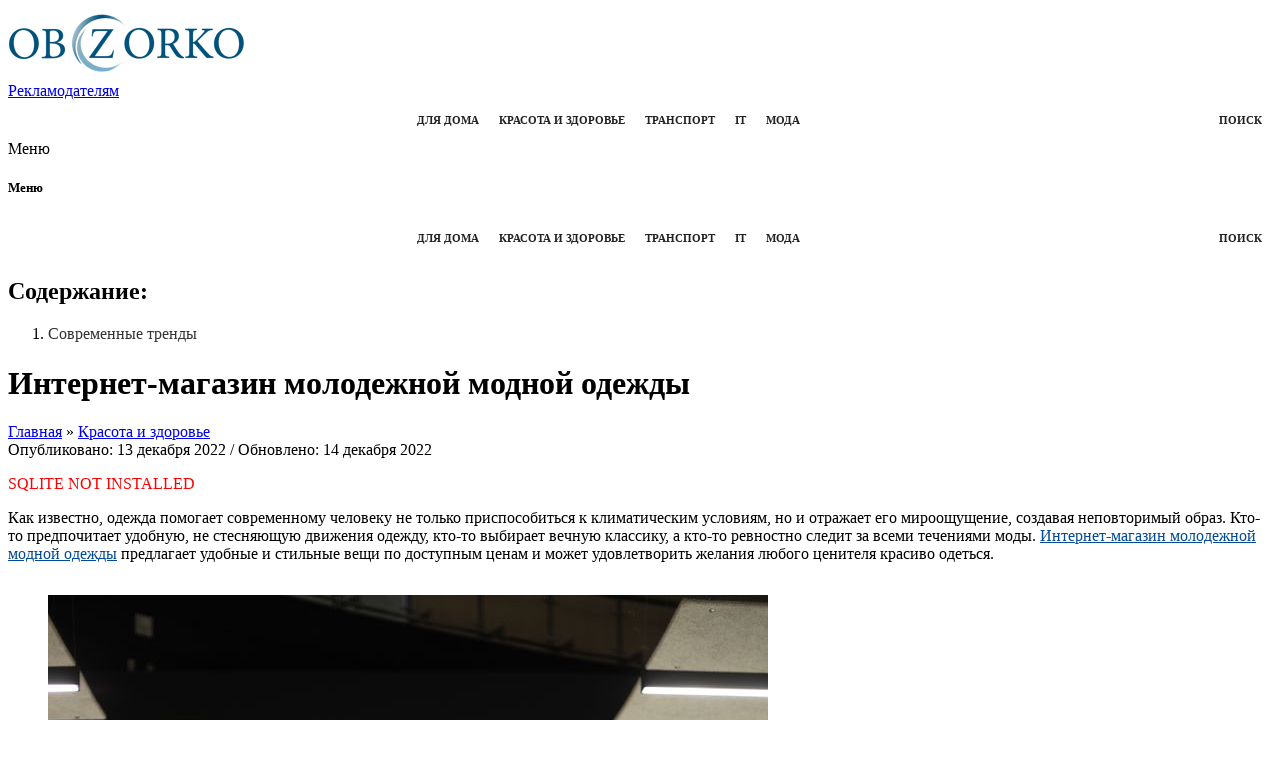

--- FILE ---
content_type: text/html; charset=UTF-8
request_url: https://obzorko.com/internet-magazin-molodezhnoj-modnoj-odezhdy/
body_size: 23219
content:

<!DOCTYPE html>
<html lang="ru-RU">
<head>
    <meta charset="UTF-8" />
    <meta http-equiv="X-UA-Compatible" content="IE=edge" />
    <meta name="viewport" content="width=device-width, initial-scale=1" />
        <meta name='robots' content='index, follow, max-image-preview:large, max-snippet:-1, max-video-preview:-1' />

	<!-- This site is optimized with the Yoast SEO plugin v26.6 - https://yoast.com/wordpress/plugins/seo/ -->
	<title>Интернет-магазин молодежной модной одежды - ObzorKo</title>
	<link rel="canonical" href="http://obzorko.com/internet-magazin-molodezhnoj-modnoj-odezhdy/" />
	<meta property="og:locale" content="ru_RU" />
	<meta property="og:type" content="article" />
	<meta property="og:title" content="Интернет-магазин молодежной модной одежды - ObzorKo" />
	<meta property="og:description" content="SQLITE NOT INSTALLEDКак известно, одежда помогает современному человеку не только приспособиться к климатическим условиям, но и отражает его мироощущение, создавая неповторимый образ. Кто-то предпочитает удобную, не стесняющую движения одежду, кто-то выбирает вечную классику, а кто-то ревностно следит за всеми течениями моды. Интернет-магазин молодежной модной одежды&hellip;" />
	<meta property="og:url" content="http://obzorko.com/internet-magazin-molodezhnoj-modnoj-odezhdy/" />
	<meta property="og:site_name" content="ObzorKo" />
	<meta property="article:published_time" content="2022-12-13T04:18:22+00:00" />
	<meta property="article:modified_time" content="2022-12-14T19:36:53+00:00" />
	<meta property="og:image" content="https://obzorko.com/wp-content/uploads/2022/12/kalyaev.jpg" />
	<meta property="og:image:width" content="800" />
	<meta property="og:image:height" content="500" />
	<meta property="og:image:type" content="image/jpeg" />
	<meta name="author" content="admin-oxsy-2901" />
	<meta name="twitter:card" content="summary_large_image" />
	<meta name="twitter:label1" content="Написано автором" />
	<meta name="twitter:data1" content="admin-oxsy-2901" />
	<script type="application/ld+json" class="yoast-schema-graph">{"@context":"https://schema.org","@graph":[{"@type":"WebPage","@id":"http://obzorko.com/internet-magazin-molodezhnoj-modnoj-odezhdy/","url":"http://obzorko.com/internet-magazin-molodezhnoj-modnoj-odezhdy/","name":"Интернет-магазин молодежной модной одежды - ObzorKo","isPartOf":{"@id":"http://obzorko.com/#website"},"primaryImageOfPage":{"@id":"http://obzorko.com/internet-magazin-molodezhnoj-modnoj-odezhdy/#primaryimage"},"image":{"@id":"http://obzorko.com/internet-magazin-molodezhnoj-modnoj-odezhdy/#primaryimage"},"thumbnailUrl":"/wp-content/uploads/2022/12/kalyaev.jpg","datePublished":"2022-12-13T04:18:22+00:00","dateModified":"2022-12-14T19:36:53+00:00","author":{"@id":"http://obzorko.com/#/schema/person/0a1c1f5dbc2d6a1b7b1444746dc9dc13"},"breadcrumb":{"@id":"http://obzorko.com/internet-magazin-molodezhnoj-modnoj-odezhdy/#breadcrumb"},"inLanguage":"ru-RU","potentialAction":[{"@type":"ReadAction","target":["http://obzorko.com/internet-magazin-molodezhnoj-modnoj-odezhdy/"]}]},{"@type":"ImageObject","inLanguage":"ru-RU","@id":"http://obzorko.com/internet-magazin-molodezhnoj-modnoj-odezhdy/#primaryimage","url":"/wp-content/uploads/2022/12/kalyaev.jpg","contentUrl":"/wp-content/uploads/2022/12/kalyaev.jpg","width":800,"height":500},{"@type":"BreadcrumbList","@id":"http://obzorko.com/internet-magazin-molodezhnoj-modnoj-odezhdy/#breadcrumb","itemListElement":[{"@type":"ListItem","position":1,"name":"Home","item":"http://obzorko.com/"},{"@type":"ListItem","position":2,"name":"Интернет-магазин молодежной модной одежды"}]},{"@type":"WebSite","@id":"http://obzorko.com/#website","url":"http://obzorko.com/","name":"ObzorKo","description":"Обзоры товаров, техники и моды","potentialAction":[{"@type":"SearchAction","target":{"@type":"EntryPoint","urlTemplate":"http://obzorko.com/?s={search_term_string}"},"query-input":{"@type":"PropertyValueSpecification","valueRequired":true,"valueName":"search_term_string"}}],"inLanguage":"ru-RU"},{"@type":"Person","@id":"http://obzorko.com/#/schema/person/0a1c1f5dbc2d6a1b7b1444746dc9dc13","name":"admin-oxsy-2901","image":{"@type":"ImageObject","inLanguage":"ru-RU","@id":"http://obzorko.com/#/schema/person/image/","url":"https://secure.gravatar.com/avatar/aa03cdbde1a895f239fab149674bb79d9a10c22ceafa2edb51644b484f543de4?s=96&d=mm&r=g","contentUrl":"https://secure.gravatar.com/avatar/aa03cdbde1a895f239fab149674bb79d9a10c22ceafa2edb51644b484f543de4?s=96&d=mm&r=g","caption":"admin-oxsy-2901"}}]}</script>
	<!-- / Yoast SEO plugin. -->


<link rel='dns-prefetch' href='//fonts.googleapis.com' />
<link href='https://fonts.gstatic.com' crossorigin rel='preconnect' />
<style id='wp-img-auto-sizes-contain-inline-css' type='text/css'>
img:is([sizes=auto i],[sizes^="auto," i]){contain-intrinsic-size:3000px 1500px}
/*# sourceURL=wp-img-auto-sizes-contain-inline-css */
</style>
<style id='wp-emoji-styles-inline-css' type='text/css'>

	img.wp-smiley, img.emoji {
		display: inline !important;
		border: none !important;
		box-shadow: none !important;
		height: 1em !important;
		width: 1em !important;
		margin: 0 0.07em !important;
		vertical-align: -0.1em !important;
		background: none !important;
		padding: 0 !important;
	}
/*# sourceURL=wp-emoji-styles-inline-css */
</style>
<style id='classic-theme-styles-inline-css' type='text/css'>
/*! This file is auto-generated */
.wp-block-button__link{color:#fff;background-color:#32373c;border-radius:9999px;box-shadow:none;text-decoration:none;padding:calc(.667em + 2px) calc(1.333em + 2px);font-size:1.125em}.wp-block-file__button{background:#32373c;color:#fff;text-decoration:none}
/*# sourceURL=/wp-includes/css/classic-themes.min.css */
</style>
<link rel='stylesheet' id='pb-accordion-blocks-style-css' href='https://obzorko.com/wp-content/plugins/accordion-blocks/build/index.css?ver=1.5.0' type='text/css' media='all' />
<link rel='stylesheet' id='bbspoiler-css' href='https://obzorko.com/wp-content/plugins/bbspoiler/inc/bbspoiler.css?ver=6.9' type='text/css' media='all' />
<link rel='stylesheet' id='menu-image-css' href='https://obzorko.com/wp-content/plugins/menu-image/includes/css/menu-image.css?ver=3.13' type='text/css' media='all' />
<link rel='stylesheet' id='dashicons-css' href='https://obzorko.com/wp-includes/css/dashicons.min.css?ver=6.9' type='text/css' media='all' />
<link rel='stylesheet' id='responsive-lightbox-nivo-css' href='https://obzorko.com/wp-content/plugins/responsive-lightbox/assets/nivo/nivo-lightbox.min.css?ver=1.3.1' type='text/css' media='all' />
<link rel='stylesheet' id='responsive-lightbox-nivo-default-css' href='https://obzorko.com/wp-content/plugins/responsive-lightbox/assets/nivo/themes/default/default.css?ver=1.3.1' type='text/css' media='all' />
<link rel='stylesheet' id='kale-fonts-css' href='https://fonts.googleapis.com/css?family=Montserrat%3A400%2C700%7CLato%3A400%2C700%2C300%2C300italic%2C400italic%2C700italic%7CRaleway%3A200%7CCaveat&#038;subset=latin%2Clatin-ext' type='text/css' media='all' />
<link rel='stylesheet' id='bootstrap-css' href='https://obzorko.com/wp-content/themes/kale/assets/css/bootstrap.min.css?ver=6.9' type='text/css' media='all' />
<link rel='stylesheet' id='bootstrap-select-css' href='https://obzorko.com/wp-content/themes/kale/assets/css/bootstrap-select.min.css?ver=6.9' type='text/css' media='all' />
<link rel='stylesheet' id='smartmenus-bootstrap-css' href='https://obzorko.com/wp-content/themes/kale/assets/css/jquery.smartmenus.bootstrap.css?ver=6.9' type='text/css' media='all' />
<link rel='stylesheet' id='font-awesome-css' href='https://obzorko.com/wp-content/themes/kale/assets/css/font-awesome.min.css?ver=6.9' type='text/css' media='all' />
<link rel='stylesheet' id='owl-carousel-css' href='https://obzorko.com/wp-content/themes/kale/assets/css/owl.carousel.css?ver=6.9' type='text/css' media='all' />
<link rel='stylesheet' id='kale-style-css' href='https://obzorko.com/wp-content/themes/obzor/style.css?ver=6.9' type='text/css' media='all' />
<link rel='stylesheet' id='recent-posts-widget-with-thumbnails-public-style-css' href='https://obzorko.com/wp-content/plugins/recent-posts-widget-with-thumbnails/public.css?ver=7.1.1' type='text/css' media='all' />
<link rel='stylesheet' id='wp-block-paragraph-css' href='https://obzorko.com/wp-includes/blocks/paragraph/style.min.css?ver=6.9' type='text/css' media='all' />
<link rel='stylesheet' id='wp-block-list-css' href='https://obzorko.com/wp-includes/blocks/list/style.min.css?ver=6.9' type='text/css' media='all' />
<link rel='stylesheet' id='wp-block-heading-css' href='https://obzorko.com/wp-includes/blocks/heading/style.min.css?ver=6.9' type='text/css' media='all' />
<link rel='stylesheet' id='nav-left-fix-css' href='https://obzorko.com/wp-content/themes/obzor/css/nav-left-fix.css?ver=6.9' type='text/css' media='all' />
<link rel='stylesheet' id='social-share-css-css' href='https://obzorko.com/wp-content/themes/obzor/social/style.css?ver=6.9' type='text/css' media='all' />
<script type="text/javascript" src="https://obzorko.com/wp-content/themes/kale/js/jquery/jquery-1.11.1.min.js?ver=1.11.3" id="jquery-js"></script>
<script type="text/javascript" id="bbspoiler-js-extra">
/* <![CDATA[ */
var title = {"unfolded":"\u0420\u0430\u0437\u0432\u0435\u0440\u043d\u0443\u0442\u044c","folded":"\u0421\u0432\u0435\u0440\u043d\u0443\u0442\u044c"};
//# sourceURL=bbspoiler-js-extra
/* ]]> */
</script>
<script type="text/javascript" src="https://obzorko.com/wp-content/plugins/bbspoiler/inc/bbspoiler.js?ver=6.9" id="bbspoiler-js"></script>
<script type="text/javascript" src="https://obzorko.com/wp-content/plugins/responsive-lightbox/assets/nivo/nivo-lightbox.min.js?ver=1.3.1" id="responsive-lightbox-nivo-js"></script>
<script type="text/javascript" src="https://obzorko.com/wp-includes/js/underscore.min.js?ver=1.13.7" id="underscore-js"></script>
<script type="text/javascript" src="https://obzorko.com/wp-content/plugins/responsive-lightbox/assets/infinitescroll/infinite-scroll.pkgd.min.js?ver=4.0.1" id="responsive-lightbox-infinite-scroll-js"></script>
<script type="text/javascript" id="responsive-lightbox-js-before">
/* <![CDATA[ */
var rlArgs = {"script":"nivo","selector":"lightbox","customEvents":"","activeGalleries":true,"effect":"fade","clickOverlayToClose":true,"keyboardNav":true,"errorMessage":"The requested content cannot be loaded. Please try again later.","woocommerce_gallery":false,"ajaxurl":"https:\/\/obzorko.com\/wp-admin\/admin-ajax.php","nonce":"35d4650bfc","preview":false,"postId":10082,"scriptExtension":false};

//# sourceURL=responsive-lightbox-js-before
/* ]]> */
</script>
<script type="text/javascript" src="https://obzorko.com/wp-content/plugins/responsive-lightbox/js/front.js?ver=2.5.5" id="responsive-lightbox-js"></script>
<meta name="generator" content="WordPress 6.9" />
<link rel='shortlink' href='https://obzorko.com/?p=10082' />
<script type="text/javascript">
<!--
var _acic={dataProvider:10};(function(){var e=document.createElement("script");e.type="text/javascript";e.async=true;e.src="https://www.acint.net/aci.js";var t=document.getElementsByTagName("script")[0];t.parentNode.insertBefore(e,t)})()
//-->
</script>
<script async src="https://pagead2.googlesyndication.com/pagead/js/adsbygoogle.js?client=ca-pub-9891942531980624"
     crossorigin="anonymous"></script>
<meta name="google-site-verification" content="E5bKujlH0rLKZ81hlojxKVRWiASJUz718FKHhIZ5Rw0" />

<meta name="spr-verification" content="920e678cd07e857" /><style type="text/css">.recentcomments a{display:inline !important;padding:0 !important;margin:0 !important;}</style><style>.frontpage-banner:before, .frontpage-slider .owl-carousel-item:before{content:none;}</style>		<style type="text/css" id="wp-custom-css">
			
.fx-toc li a{
	color: #333;
	text-decoration: none;
}
.single-content a {
    color: #014b98;
	text-decoration: underline;
}		</style>
		<style type="text/css">/** Friday 14th of February 2025 06:21:07 AM (core) **/#mega-menu-wrap-header, #mega-menu-wrap-header #mega-menu-header, #mega-menu-wrap-header #mega-menu-header ul.mega-sub-menu, #mega-menu-wrap-header #mega-menu-header li.mega-menu-item, #mega-menu-wrap-header #mega-menu-header a.mega-menu-link {-moz-transition: none;-o-transition: none;-webkit-transition: none;transition: none;-webkit-border-radius: 0 0 0 0;-moz-border-radius: 0 0 0 0;-ms-border-radius: 0 0 0 0;-o-border-radius: 0 0 0 0;border-radius: 0 0 0 0;-webkit-box-shadow: none;-moz-box-shadow: none;-ms-box-shadow: none;-o-box-shadow: none;box-shadow: none;background: none;border: 0;bottom: auto;box-sizing: border-box;clip: auto;color: #666;display: block;float: none;font-family: inherit;font-size: 14px;height: auto;left: auto;line-height: 1.7;list-style-type: none;margin: 0;min-height: 0;opacity: 1;outline: none;overflow: visible;padding: 0;position: relative;right: auto;text-align: left;text-decoration: none;text-transform: none;top: auto;vertical-align: baseline;visibility: inherit;width: auto;}#mega-menu-wrap-header:before, #mega-menu-wrap-header #mega-menu-header:before, #mega-menu-wrap-header #mega-menu-header ul.mega-sub-menu:before, #mega-menu-wrap-header #mega-menu-header li.mega-menu-item:before, #mega-menu-wrap-header #mega-menu-header a.mega-menu-link:before, #mega-menu-wrap-header:after, #mega-menu-wrap-header #mega-menu-header:after, #mega-menu-wrap-header #mega-menu-header ul.mega-sub-menu:after, #mega-menu-wrap-header #mega-menu-header li.mega-menu-item:after, #mega-menu-wrap-header #mega-menu-header a.mega-menu-link:after {display: none;}#mega-menu-wrap-header {background: rgba(255, 255, 255, 0.1);-webkit-border-radius: 0px 0px 0px 0px;-moz-border-radius: 0px 0px 0px 0px;-ms-border-radius: 0px 0px 0px 0px;-o-border-radius: 0px 0px 0px 0px;border-radius: 0px 0px 0px 0px;}#mega-menu-wrap-header #mega-menu-header {visibility: visible;text-align: center;padding: 0px 0px 0px 0px;}@media only screen and (max-width: 768px) {#mega-menu-wrap-header #mega-menu-header {background: #444;}}@media only screen and (max-width: 768px) {#mega-menu-wrap-header #mega-menu-header {padding: 0;}}#mega-menu-wrap-header #mega-menu-header a.mega-menu-link {cursor: pointer;display: inline;}#mega-menu-wrap-header #mega-menu-header a.mega-menu-link .mega-description-group {vertical-align: middle;display: inline-block;}#mega-menu-wrap-header #mega-menu-header a.mega-menu-link .mega-description-group .mega-menu-title, #mega-menu-wrap-header #mega-menu-header a.mega-menu-link .mega-description-group .mega-menu-description {line-height: 1.5;display: block;}#mega-menu-wrap-header #mega-menu-header a.mega-menu-link .mega-description-group .mega-menu-description {font-style: italic;font-size: 0.8em;text-transform: none;font-weight: normal;}#mega-menu-wrap-header #mega-menu-header li.mega-menu-item.mega-icon-top > a.mega-menu-link {display: table-cell;vertical-align: middle;line-height: initial;}#mega-menu-wrap-header #mega-menu-header li.mega-menu-item.mega-icon-top > a.mega-menu-link:before {display: block;margin: 0 0 6px 0;text-align: center;}#mega-menu-wrap-header #mega-menu-header li.mega-menu-item.mega-icon-top > a.mega-menu-link > span.mega-title-below {display: inline-block;}@media only screen and (max-width: 768px) {#mega-menu-wrap-header #mega-menu-header > li.mega-menu-item.mega-icon-top > a.mega-menu-link {display: block;line-height: 40px;}#mega-menu-wrap-header #mega-menu-header > li.mega-menu-item.mega-icon-top > a.mega-menu-link:before {display: inline-block;margin: 0 6px 0 0;text-align: left;}}#mega-menu-wrap-header #mega-menu-header li.mega-menu-item.mega-icon-right > a.mega-menu-link:before {float: right;margin: 0 0 0 6px;}#mega-menu-wrap-header #mega-menu-header > li.mega-animating > ul.mega-sub-menu {pointer-events: none;}#mega-menu-wrap-header #mega-menu-header li.mega-disable-link > a.mega-menu-link, #mega-menu-wrap-header #mega-menu-header li.mega-menu-megamenu li.mega-disable-link > a.mega-menu-link {cursor: default;}#mega-menu-wrap-header #mega-menu-header li.mega-menu-item-has-children.mega-disable-link > a.mega-menu-link {cursor: pointer;}#mega-menu-wrap-header #mega-menu-header.mega-keyboard-navigation + .mega-menu-toggle.mega-menu-open, #mega-menu-wrap-header #mega-menu-header.mega-keyboard-navigation a:focus, #mega-menu-wrap-header #mega-menu-header.mega-keyboard-navigation input:focus {-webkit-box-shadow: inset 0px 0px 3px 1px #0ff;-moz-box-shadow: inset 0px 0px 3px 1px #0ff;-ms-box-shadow: inset 0px 0px 3px 1px #0ff;-o-box-shadow: inset 0px 0px 3px 1px #0ff;box-shadow: inset 0px 0px 3px 1px #0ff;}#mega-menu-wrap-header #mega-menu-header p {margin-bottom: 10px;}#mega-menu-wrap-header #mega-menu-header input, #mega-menu-wrap-header #mega-menu-header img {max-width: 100%;}#mega-menu-wrap-header #mega-menu-header li.mega-menu-item > ul.mega-sub-menu {display: block;visibility: hidden;opacity: 1;}#mega-menu-wrap-header #mega-menu-header[data-effect="fade"] li.mega-menu-item > ul.mega-sub-menu {opacity: 0;transition-duration: 200ms;transition-timing-function: ease-in;transition-property: opacity, visibility;}#mega-menu-wrap-header #mega-menu-header[data-effect="fade"].mega-no-js li.mega-menu-item:hover > ul.mega-sub-menu, #mega-menu-wrap-header #mega-menu-header[data-effect="fade"].mega-no-js li.mega-menu-item:focus > ul.mega-sub-menu, #mega-menu-wrap-header #mega-menu-header[data-effect="fade"] li.mega-menu-item.mega-toggle-on > ul.mega-sub-menu, #mega-menu-wrap-header #mega-menu-header[data-effect="fade"] li.mega-menu-item.mega-menu-megamenu.mega-toggle-on ul.mega-sub-menu {opacity: 1;}#mega-menu-wrap-header #mega-menu-header[data-effect="fade_up"] li.mega-menu-item.mega-menu-megamenu > ul.mega-sub-menu, #mega-menu-wrap-header #mega-menu-header[data-effect="fade_up"] li.mega-menu-item.mega-menu-flyout ul.mega-sub-menu {opacity: 0;margin-top: 10px;transition-duration: 200ms;transition-timing-function: ease-in;transition-property: opacity, margin-top, visibility;}#mega-menu-wrap-header #mega-menu-header[data-effect="fade_up"].mega-no-js li.mega-menu-item:hover > ul.mega-sub-menu, #mega-menu-wrap-header #mega-menu-header[data-effect="fade_up"].mega-no-js li.mega-menu-item:focus > ul.mega-sub-menu, #mega-menu-wrap-header #mega-menu-header[data-effect="fade_up"] li.mega-menu-item.mega-toggle-on > ul.mega-sub-menu, #mega-menu-wrap-header #mega-menu-header[data-effect="fade_up"] li.mega-menu-item.mega-menu-megamenu.mega-toggle-on ul.mega-sub-menu {opacity: 1;margin-top: 0;}#mega-menu-wrap-header #mega-menu-header[data-effect="slide_up"] li.mega-menu-item.mega-menu-megamenu > ul.mega-sub-menu, #mega-menu-wrap-header #mega-menu-header[data-effect="slide_up"] li.mega-menu-item.mega-menu-flyout ul.mega-sub-menu {margin-top: 10px;transition-duration: 200ms;transition-timing-function: ease-in;transition-property: margin-top, visibility;}#mega-menu-wrap-header #mega-menu-header[data-effect="slide_up"].mega-no-js li.mega-menu-item:hover > ul.mega-sub-menu, #mega-menu-wrap-header #mega-menu-header[data-effect="slide_up"].mega-no-js li.mega-menu-item:focus > ul.mega-sub-menu, #mega-menu-wrap-header #mega-menu-header[data-effect="slide_up"] li.mega-menu-item.mega-toggle-on > ul.mega-sub-menu, #mega-menu-wrap-header #mega-menu-header[data-effect="slide_up"] li.mega-menu-item.mega-menu-megamenu.mega-toggle-on ul.mega-sub-menu {margin-top: 0;}#mega-menu-wrap-header #mega-menu-header.mega-no-js li.mega-menu-item:hover > ul.mega-sub-menu, #mega-menu-wrap-header #mega-menu-header.mega-no-js li.mega-menu-item:focus > ul.mega-sub-menu, #mega-menu-wrap-header #mega-menu-header li.mega-menu-item.mega-toggle-on > ul.mega-sub-menu, #mega-menu-wrap-header #mega-menu-header li.mega-menu-item.mega-menu-megamenu.mega-toggle-on ul.mega-sub-menu {visibility: visible;}#mega-menu-wrap-header #mega-menu-header li.mega-menu-item.mega-menu-megamenu ul.mega-sub-menu ul.mega-sub-menu {visibility: inherit;opacity: 1;}#mega-menu-wrap-header #mega-menu-header li.mega-menu-item a[class^='dashicons']:before {font-family: dashicons;}#mega-menu-wrap-header #mega-menu-header li.mega-menu-item a.mega-menu-link:before {display: inline-block;font: inherit;font-family: dashicons;position: static;margin: 0 6px 0 0px;vertical-align: top;-webkit-font-smoothing: antialiased;-moz-osx-font-smoothing: grayscale;color: inherit;}#mega-menu-wrap-header #mega-menu-header li.mega-menu-item.mega-hide-text a.mega-menu-link:before {margin: 0;}#mega-menu-wrap-header #mega-menu-header li.mega-menu-item.mega-hide-text li.mega-menu-item a.mega-menu-link:before {margin: 0 6px 0 0;}#mega-menu-wrap-header #mega-menu-header li.mega-align-bottom-left.mega-toggle-on > a.mega-menu-link {-webkit-border-radius: 0px 0px 0 0;-moz-border-radius: 0px 0px 0 0;-ms-border-radius: 0px 0px 0 0;-o-border-radius: 0px 0px 0 0;border-radius: 0px 0px 0 0;}#mega-menu-wrap-header #mega-menu-header li.mega-align-bottom-right > ul.mega-sub-menu {right: 0;}#mega-menu-wrap-header #mega-menu-header li.mega-align-bottom-right.mega-toggle-on > a.mega-menu-link {-webkit-border-radius: 0px 0px 0 0;-moz-border-radius: 0px 0px 0 0;-ms-border-radius: 0px 0px 0 0;-o-border-radius: 0px 0px 0 0;border-radius: 0px 0px 0 0;}#mega-menu-wrap-header #mega-menu-header > li.mega-menu-megamenu.mega-menu-item {position: static;}#mega-menu-wrap-header #mega-menu-header > li.mega-menu-item {margin: 0 0px 0 0;display: inline-block;height: auto;vertical-align: middle;}#mega-menu-wrap-header #mega-menu-header > li.mega-menu-item.mega-item-align-right {float: right;}@media only screen and (min-width: 769px) {#mega-menu-wrap-header #mega-menu-header > li.mega-menu-item.mega-item-align-right {margin: 0 0 0 0px;}}@media only screen and (min-width: 769px) {#mega-menu-wrap-header #mega-menu-header > li.mega-menu-item.mega-item-align-float-left {float: left;}}#mega-menu-wrap-header #mega-menu-header > li.mega-menu-item.mega-toggle-on > a.mega-menu-link, #mega-menu-wrap-header #mega-menu-header > li.mega-menu-item > a.mega-menu-link:hover, #mega-menu-wrap-header #mega-menu-header > li.mega-menu-item > a.mega-menu-link:focus {background: #333;color: #fff;font-weight: bold;text-decoration: none;border-color: #fff;}#mega-menu-wrap-header #mega-menu-header > li.mega-menu-item.mega-current-menu-item > a.mega-menu-link, #mega-menu-wrap-header #mega-menu-header > li.mega-menu-item.mega-current-menu-ancestor > a.mega-menu-link, #mega-menu-wrap-header #mega-menu-header > li.mega-menu-item.mega-current-page-ancestor > a.mega-menu-link {background: #333;color: #fff;font-weight: bold;text-decoration: none;border-color: #fff;}#mega-menu-wrap-header #mega-menu-header > li.mega-menu-item > a.mega-menu-link {border-top: 0px solid #fff;border-left: 0px solid #fff;border-right: 0px solid #fff;border-bottom: 0px solid #fff;outline: none;text-decoration: none;padding: 0px 10px 0px 10px;line-height: 40px;font-weight: bold;height: 40px;vertical-align: baseline;text-align: center;width: auto;display: block;color: #222;text-transform: uppercase;text-decoration: none;background: rgba(0, 0, 0, 0);-webkit-border-radius: 0px 0px 0px 0px;-moz-border-radius: 0px 0px 0px 0px;-ms-border-radius: 0px 0px 0px 0px;-o-border-radius: 0px 0px 0px 0px;border-radius: 0px 0px 0px 0px;font-family: inherit;font-size: 11px;}@media only screen and (max-width: 768px) {#mega-menu-wrap-header #mega-menu-header > li.mega-menu-item > a.mega-menu-link {text-align: left;color: #fff;font-size: 11px;}}@media only screen and (min-width: 769px) {#mega-menu-wrap-header #mega-menu-header > li.mega-menu-item.mega-multi-line > a.mega-menu-link {line-height: inherit;display: table-cell;vertical-align: middle;}}@media only screen and (max-width: 768px) {#mega-menu-wrap-header #mega-menu-header > li.mega-menu-item.mega-multi-line > a.mega-menu-link br {display: none;}}@media only screen and (max-width: 768px) {#mega-menu-wrap-header #mega-menu-header > li.mega-menu-item {display: list-item;margin: 0;clear: both;border: 0;}#mega-menu-wrap-header #mega-menu-header > li.mega-menu-item.mega-item-align-right {float: none;}#mega-menu-wrap-header #mega-menu-header > li.mega-menu-item > a.mega-menu-link {-webkit-border-radius: 0 0 0 0 0 0 0;-moz-border-radius: 0 0 0 0 0 0 0;-ms-border-radius: 0 0 0 0 0 0 0;-o-border-radius: 0 0 0 0 0 0 0;border-radius: 0 0 0 0 0 0 0;border: 0;margin: 0;line-height: 40px;height: 40px;padding: 0 10px;}}#mega-menu-wrap-header #mega-menu-header > li.mega-menu-megamenu > ul.mega-sub-menu {z-index: 999;-webkit-border-radius: 0px 0px 0px 0px;-moz-border-radius: 0px 0px 0px 0px;-ms-border-radius: 0px 0px 0px 0px;-o-border-radius: 0px 0px 0px 0px;border-radius: 0px 0px 0px 0px;background: #f1f1f1;padding: 0px 0px 0px 0px;position: absolute;width: 100%;border-top: 0px solid #fff;border-left: 0px solid #fff;border-right: 0px solid #fff;border-bottom: 0px solid #fff;left: 0;}@media only screen and (max-width: 768px) {#mega-menu-wrap-header #mega-menu-header > li.mega-menu-megamenu > ul.mega-sub-menu {float: left;position: static;width: 100%;}}@media only screen and (min-width: 769px) {#mega-menu-wrap-header #mega-menu-header > li.mega-menu-megamenu > ul.mega-sub-menu li.mega-menu-columns-1-of-1 {width: 100%;}#mega-menu-wrap-header #mega-menu-header > li.mega-menu-megamenu > ul.mega-sub-menu li.mega-menu-columns-1-of-2 {width: 50%;}#mega-menu-wrap-header #mega-menu-header > li.mega-menu-megamenu > ul.mega-sub-menu li.mega-menu-columns-2-of-2 {width: 100%;}#mega-menu-wrap-header #mega-menu-header > li.mega-menu-megamenu > ul.mega-sub-menu li.mega-menu-columns-1-of-3 {width: 33.33333%;}#mega-menu-wrap-header #mega-menu-header > li.mega-menu-megamenu > ul.mega-sub-menu li.mega-menu-columns-2-of-3 {width: 66.66667%;}#mega-menu-wrap-header #mega-menu-header > li.mega-menu-megamenu > ul.mega-sub-menu li.mega-menu-columns-3-of-3 {width: 100%;}#mega-menu-wrap-header #mega-menu-header > li.mega-menu-megamenu > ul.mega-sub-menu li.mega-menu-columns-1-of-4 {width: 25%;}#mega-menu-wrap-header #mega-menu-header > li.mega-menu-megamenu > ul.mega-sub-menu li.mega-menu-columns-2-of-4 {width: 50%;}#mega-menu-wrap-header #mega-menu-header > li.mega-menu-megamenu > ul.mega-sub-menu li.mega-menu-columns-3-of-4 {width: 75%;}#mega-menu-wrap-header #mega-menu-header > li.mega-menu-megamenu > ul.mega-sub-menu li.mega-menu-columns-4-of-4 {width: 100%;}#mega-menu-wrap-header #mega-menu-header > li.mega-menu-megamenu > ul.mega-sub-menu li.mega-menu-columns-1-of-5 {width: 20%;}#mega-menu-wrap-header #mega-menu-header > li.mega-menu-megamenu > ul.mega-sub-menu li.mega-menu-columns-2-of-5 {width: 40%;}#mega-menu-wrap-header #mega-menu-header > li.mega-menu-megamenu > ul.mega-sub-menu li.mega-menu-columns-3-of-5 {width: 60%;}#mega-menu-wrap-header #mega-menu-header > li.mega-menu-megamenu > ul.mega-sub-menu li.mega-menu-columns-4-of-5 {width: 80%;}#mega-menu-wrap-header #mega-menu-header > li.mega-menu-megamenu > ul.mega-sub-menu li.mega-menu-columns-5-of-5 {width: 100%;}#mega-menu-wrap-header #mega-menu-header > li.mega-menu-megamenu > ul.mega-sub-menu li.mega-menu-columns-1-of-6 {width: 16.66667%;}#mega-menu-wrap-header #mega-menu-header > li.mega-menu-megamenu > ul.mega-sub-menu li.mega-menu-columns-2-of-6 {width: 33.33333%;}#mega-menu-wrap-header #mega-menu-header > li.mega-menu-megamenu > ul.mega-sub-menu li.mega-menu-columns-3-of-6 {width: 50%;}#mega-menu-wrap-header #mega-menu-header > li.mega-menu-megamenu > ul.mega-sub-menu li.mega-menu-columns-4-of-6 {width: 66.66667%;}#mega-menu-wrap-header #mega-menu-header > li.mega-menu-megamenu > ul.mega-sub-menu li.mega-menu-columns-5-of-6 {width: 83.33333%;}#mega-menu-wrap-header #mega-menu-header > li.mega-menu-megamenu > ul.mega-sub-menu li.mega-menu-columns-6-of-6 {width: 100%;}#mega-menu-wrap-header #mega-menu-header > li.mega-menu-megamenu > ul.mega-sub-menu li.mega-menu-columns-1-of-7 {width: 14.28571%;}#mega-menu-wrap-header #mega-menu-header > li.mega-menu-megamenu > ul.mega-sub-menu li.mega-menu-columns-2-of-7 {width: 28.57143%;}#mega-menu-wrap-header #mega-menu-header > li.mega-menu-megamenu > ul.mega-sub-menu li.mega-menu-columns-3-of-7 {width: 42.85714%;}#mega-menu-wrap-header #mega-menu-header > li.mega-menu-megamenu > ul.mega-sub-menu li.mega-menu-columns-4-of-7 {width: 57.14286%;}#mega-menu-wrap-header #mega-menu-header > li.mega-menu-megamenu > ul.mega-sub-menu li.mega-menu-columns-5-of-7 {width: 71.42857%;}#mega-menu-wrap-header #mega-menu-header > li.mega-menu-megamenu > ul.mega-sub-menu li.mega-menu-columns-6-of-7 {width: 85.71429%;}#mega-menu-wrap-header #mega-menu-header > li.mega-menu-megamenu > ul.mega-sub-menu li.mega-menu-columns-7-of-7 {width: 100%;}#mega-menu-wrap-header #mega-menu-header > li.mega-menu-megamenu > ul.mega-sub-menu li.mega-menu-columns-1-of-8 {width: 12.5%;}#mega-menu-wrap-header #mega-menu-header > li.mega-menu-megamenu > ul.mega-sub-menu li.mega-menu-columns-2-of-8 {width: 25%;}#mega-menu-wrap-header #mega-menu-header > li.mega-menu-megamenu > ul.mega-sub-menu li.mega-menu-columns-3-of-8 {width: 37.5%;}#mega-menu-wrap-header #mega-menu-header > li.mega-menu-megamenu > ul.mega-sub-menu li.mega-menu-columns-4-of-8 {width: 50%;}#mega-menu-wrap-header #mega-menu-header > li.mega-menu-megamenu > ul.mega-sub-menu li.mega-menu-columns-5-of-8 {width: 62.5%;}#mega-menu-wrap-header #mega-menu-header > li.mega-menu-megamenu > ul.mega-sub-menu li.mega-menu-columns-6-of-8 {width: 75%;}#mega-menu-wrap-header #mega-menu-header > li.mega-menu-megamenu > ul.mega-sub-menu li.mega-menu-columns-7-of-8 {width: 87.5%;}#mega-menu-wrap-header #mega-menu-header > li.mega-menu-megamenu > ul.mega-sub-menu li.mega-menu-columns-8-of-8 {width: 100%;}#mega-menu-wrap-header #mega-menu-header > li.mega-menu-megamenu > ul.mega-sub-menu li.mega-menu-columns-1-of-9 {width: 11.11111%;}#mega-menu-wrap-header #mega-menu-header > li.mega-menu-megamenu > ul.mega-sub-menu li.mega-menu-columns-2-of-9 {width: 22.22222%;}#mega-menu-wrap-header #mega-menu-header > li.mega-menu-megamenu > ul.mega-sub-menu li.mega-menu-columns-3-of-9 {width: 33.33333%;}#mega-menu-wrap-header #mega-menu-header > li.mega-menu-megamenu > ul.mega-sub-menu li.mega-menu-columns-4-of-9 {width: 44.44444%;}#mega-menu-wrap-header #mega-menu-header > li.mega-menu-megamenu > ul.mega-sub-menu li.mega-menu-columns-5-of-9 {width: 55.55556%;}#mega-menu-wrap-header #mega-menu-header > li.mega-menu-megamenu > ul.mega-sub-menu li.mega-menu-columns-6-of-9 {width: 66.66667%;}#mega-menu-wrap-header #mega-menu-header > li.mega-menu-megamenu > ul.mega-sub-menu li.mega-menu-columns-7-of-9 {width: 77.77778%;}#mega-menu-wrap-header #mega-menu-header > li.mega-menu-megamenu > ul.mega-sub-menu li.mega-menu-columns-8-of-9 {width: 88.88889%;}#mega-menu-wrap-header #mega-menu-header > li.mega-menu-megamenu > ul.mega-sub-menu li.mega-menu-columns-9-of-9 {width: 100%;}}#mega-menu-wrap-header #mega-menu-header > li.mega-menu-megamenu > ul.mega-sub-menu .mega-description-group .mega-menu-description {margin: 5px 0;}#mega-menu-wrap-header #mega-menu-header > li.mega-menu-megamenu > ul.mega-sub-menu > li.mega-menu-item ul.mega-sub-menu {clear: both;}#mega-menu-wrap-header #mega-menu-header > li.mega-menu-megamenu > ul.mega-sub-menu > li.mega-menu-item ul.mega-sub-menu li.mega-menu-item ul.mega-sub-menu {margin-left: 10px;}#mega-menu-wrap-header #mega-menu-header > li.mega-menu-megamenu > ul.mega-sub-menu > li.mega-menu-item ul.mega-sub-menu li.mega-menu-item ul.mega-sub-menu li.mega-menu-item ul.mega-sub-menu {margin-left: 20px;}#mega-menu-wrap-header #mega-menu-header > li.mega-menu-megamenu > ul.mega-sub-menu > li.mega-menu-item {color: #666;font-family: inherit;font-size: 14px;display: block;float: left;clear: none;padding: 15px 15px 15px 15px;vertical-align: top;}#mega-menu-wrap-header #mega-menu-header > li.mega-menu-megamenu > ul.mega-sub-menu > li.mega-menu-item.mega-menu-clear {clear: left;}#mega-menu-wrap-header #mega-menu-header > li.mega-menu-megamenu > ul.mega-sub-menu > li.mega-menu-item h4.mega-block-title {color: #555;font-family: inherit;font-size: 11px;text-transform: uppercase;text-decoration: none;font-weight: bold;margin: 0px 0px 0px 0px;padding: 0px 0px 5px 0px;vertical-align: top;display: block;border-top: 0px solid #555;border-left: 0px solid #555;border-right: 0px solid #555;border-bottom: 0px solid #555;}#mega-menu-wrap-header #mega-menu-header > li.mega-menu-megamenu > ul.mega-sub-menu > li.mega-menu-item > a.mega-menu-link {color: #555;font-family: inherit;font-size: 16px;text-transform: uppercase;text-decoration: none;font-weight: bold;margin: 0px 0px 0px 0px;padding: 0px 0px 0px 0px;vertical-align: top;display: block;border-top: 0px solid #555;border-left: 0px solid #555;border-right: 0px solid #555;border-bottom: 0px solid #555;}#mega-menu-wrap-header #mega-menu-header > li.mega-menu-megamenu > ul.mega-sub-menu > li.mega-menu-item > a.mega-menu-link:hover, #mega-menu-wrap-header #mega-menu-header > li.mega-menu-megamenu > ul.mega-sub-menu > li.mega-menu-item > a.mega-menu-link:focus {color: #555;font-weight: bold;text-decoration: none;background: rgba(0, 0, 0, 0);}#mega-menu-wrap-header #mega-menu-header > li.mega-menu-megamenu > ul.mega-sub-menu > li.mega-menu-item li.mega-menu-item > a.mega-menu-link {color: #666;font-family: inherit;font-size: 14px;text-transform: none;text-decoration: none;font-weight: normal;margin: 0;padding: 0px 0px 0px 0px;vertical-align: top;display: block;}#mega-menu-wrap-header #mega-menu-header > li.mega-menu-megamenu > ul.mega-sub-menu > li.mega-menu-item li.mega-menu-item > a.mega-menu-link:hover, #mega-menu-wrap-header #mega-menu-header > li.mega-menu-megamenu > ul.mega-sub-menu > li.mega-menu-item li.mega-menu-item > a.mega-menu-link:focus {color: #666;font-weight: normal;text-decoration: none;background: rgba(0, 0, 0, 0);}@media only screen and (max-width: 768px) {#mega-menu-wrap-header #mega-menu-header > li.mega-menu-megamenu > ul.mega-sub-menu {border: 0;padding: 10px;-webkit-border-radius: 0 0 0 0;-moz-border-radius: 0 0 0 0;-ms-border-radius: 0 0 0 0;-o-border-radius: 0 0 0 0;border-radius: 0 0 0 0;}#mega-menu-wrap-header #mega-menu-header > li.mega-menu-megamenu > ul.mega-sub-menu > li.mega-menu-item {width: 50%;}#mega-menu-wrap-header #mega-menu-header > li.mega-menu-megamenu > ul.mega-sub-menu > li:nth-child(odd) {clear: left;}}#mega-menu-wrap-header #mega-menu-header > li.mega-menu-megamenu.mega-no-headers > ul.mega-sub-menu > li.mega-menu-item > a.mega-menu-link {color: #666;font-family: inherit;font-size: 14px;text-transform: none;text-decoration: none;font-weight: normal;margin: 0;border: 0;padding: 0px 0px 0px 0px;vertical-align: top;display: block;}#mega-menu-wrap-header #mega-menu-header > li.mega-menu-megamenu.mega-no-headers > ul.mega-sub-menu > li.mega-menu-item > a.mega-menu-link:hover, #mega-menu-wrap-header #mega-menu-header > li.mega-menu-megamenu.mega-no-headers > ul.mega-sub-menu > li.mega-menu-item > a.mega-menu-link:focus {color: #666;font-weight: normal;text-decoration: none;background: rgba(0, 0, 0, 0);}#mega-menu-wrap-header #mega-menu-header > li.mega-menu-flyout ul.mega-sub-menu {z-index: 999;position: absolute;width: 150px;border-top: 0px solid #fff;border-left: 0px solid #fff;border-right: 0px solid #fff;border-bottom: 0px solid #fff;padding: 0px 0px 0px 0px;background: #222;}@media only screen and (max-width: 768px) {#mega-menu-wrap-header #mega-menu-header > li.mega-menu-flyout ul.mega-sub-menu {float: left;position: static;width: 100%;padding: 0;border: 0;}}@media only screen and (max-width: 768px) {#mega-menu-wrap-header #mega-menu-header > li.mega-menu-flyout ul.mega-sub-menu li.mega-menu-item {clear: both;}}#mega-menu-wrap-header #mega-menu-header > li.mega-menu-flyout ul.mega-sub-menu li.mega-menu-item a.mega-menu-link {display: block;background: #f1f1f1;color: #666;font-family: inherit;font-size: 14px;font-weight: normal;padding: 0px 10px 0px 10px;line-height: 35px;text-decoration: none;text-transform: none;vertical-align: baseline;}#mega-menu-wrap-header #mega-menu-header > li.mega-menu-flyout ul.mega-sub-menu li.mega-menu-item:first-child > a.mega-menu-link {border-top-left-radius: 0px;border-top-right-radius: 0px;}@media only screen and (max-width: 768px) {#mega-menu-wrap-header #mega-menu-header > li.mega-menu-flyout ul.mega-sub-menu li.mega-menu-item:first-child > a.mega-menu-link {border-top-left-radius: 0;border-top-right-radius: 0;}}#mega-menu-wrap-header #mega-menu-header > li.mega-menu-flyout ul.mega-sub-menu li.mega-menu-item:last-child > a.mega-menu-link {border-bottom-right-radius: 0px;border-bottom-left-radius: 0px;}@media only screen and (max-width: 768px) {#mega-menu-wrap-header #mega-menu-header > li.mega-menu-flyout ul.mega-sub-menu li.mega-menu-item:last-child > a.mega-menu-link {border-bottom-right-radius: 0;border-bottom-left-radius: 0;}}#mega-menu-wrap-header #mega-menu-header > li.mega-menu-flyout ul.mega-sub-menu li.mega-menu-item a.mega-menu-link:hover, #mega-menu-wrap-header #mega-menu-header > li.mega-menu-flyout ul.mega-sub-menu li.mega-menu-item a.mega-menu-link:focus {background: #ddd;font-weight: normal;text-decoration: none;color: #666;}#mega-menu-wrap-header #mega-menu-header > li.mega-menu-flyout ul.mega-sub-menu li.mega-menu-item ul.mega-sub-menu {position: absolute;left: 100%;top: 0;}@media only screen and (max-width: 768px) {#mega-menu-wrap-header #mega-menu-header > li.mega-menu-flyout ul.mega-sub-menu li.mega-menu-item ul.mega-sub-menu {position: static;left: 0;width: 100%;}#mega-menu-wrap-header #mega-menu-header > li.mega-menu-flyout ul.mega-sub-menu li.mega-menu-item ul.mega-sub-menu a.mega-menu-link {padding-left: 20px;}}#mega-menu-wrap-header #mega-menu-header li.mega-menu-flyout.mega-menu-item-has-children > a.mega-menu-link:after, #mega-menu-wrap-header #mega-menu-header li.mega-menu-flyout li.mega-menu-item-has-children > a.mega-menu-link:after, #mega-menu-wrap-header #mega-menu-header > li.mega-menu-item-has-children > a.mega-menu-link:after {content: '\f140';display: inline-block;font-family: dashicons;margin: 0 0 0 6px;vertical-align: top;-webkit-font-smoothing: antialiased;-moz-osx-font-smoothing: grayscale;-webkit-transform: rotate(0);-moz-transform: rotate(0);-ms-transform: rotate(0);-o-transform: rotate(0);transform: rotate(0);color: inherit;}@media only screen and (max-width: 768px) {#mega-menu-wrap-header #mega-menu-header li.mega-menu-flyout.mega-menu-item-has-children a.mega-menu-link:after, #mega-menu-wrap-header #mega-menu-header li.mega-menu-flyout li.mega-menu-item-has-children a.mega-menu-link:after, #mega-menu-wrap-header #mega-menu-header > li.mega-menu-item-has-children a.mega-menu-link:after {float: right;}#mega-menu-wrap-header #mega-menu-header li.mega-menu-flyout.mega-menu-item-has-children.mega-toggle-on > a.mega-menu-link:after, #mega-menu-wrap-header #mega-menu-header li.mega-menu-flyout li.mega-menu-item-has-children.mega-toggle-on > a.mega-menu-link:after, #mega-menu-wrap-header #mega-menu-header > li.mega-menu-item-has-children.mega-toggle-on > a.mega-menu-link:after {content: '\f142';}#mega-menu-wrap-header #mega-menu-header li.mega-menu-flyout.mega-menu-item-has-children.mega-hide-sub-menu-on-mobile > a.mega-menu-link:after, #mega-menu-wrap-header #mega-menu-header li.mega-menu-flyout li.mega-menu-item-has-children.mega-hide-sub-menu-on-mobile > a.mega-menu-link:after, #mega-menu-wrap-header #mega-menu-header > li.mega-menu-item-has-children.mega-hide-sub-menu-on-mobile > a.mega-menu-link:after {display: none;}}#mega-menu-wrap-header #mega-menu-header li.mega-menu-flyout.mega-menu-item-has-children.mega-hide-arrow > a.mega-menu-link:after, #mega-menu-wrap-header #mega-menu-header li.mega-menu-flyout li.mega-menu-item-has-children.mega-hide-arrow > a.mega-menu-link:after, #mega-menu-wrap-header #mega-menu-header > li.mega-menu-item-has-children.mega-hide-arrow > a.mega-menu-link:after {display: none;}#mega-menu-wrap-header #mega-menu-header li.mega-menu-item li.mega-menu-item-has-children > a.mega-menu-link:after {content: '\f139';float: right;margin: 0;}@media only screen and (max-width: 768px) {#mega-menu-wrap-header #mega-menu-header li.mega-menu-item li.mega-menu-item-has-children > a.mega-menu-link:after {content: '\f140';}}#mega-menu-wrap-header #mega-menu-header li.mega-menu-flyout.mega-align-bottom-right li.mega-menu-item a.mega-menu-link {text-align: right;}@media only screen and (max-width: 768px) {#mega-menu-wrap-header #mega-menu-header li.mega-menu-flyout.mega-align-bottom-right li.mega-menu-item a.mega-menu-link {text-align: left;}}#mega-menu-wrap-header #mega-menu-header li.mega-menu-flyout.mega-align-bottom-right li.mega-menu-item a.mega-menu-link:before {float: right;margin: 0 0 0 6px;}@media only screen and (max-width: 768px) {#mega-menu-wrap-header #mega-menu-header li.mega-menu-flyout.mega-align-bottom-right li.mega-menu-item a.mega-menu-link:before {float: left;margin: 0 6px 0 0;}}#mega-menu-wrap-header #mega-menu-header li.mega-menu-flyout.mega-align-bottom-right li.mega-menu-item-has-children > a.mega-menu-link:after {content: '\f141';float: left;margin: 0;}@media only screen and (max-width: 768px) {#mega-menu-wrap-header #mega-menu-header li.mega-menu-flyout.mega-align-bottom-right li.mega-menu-item-has-children > a.mega-menu-link:after {content: '\f140';float: right;}}#mega-menu-wrap-header #mega-menu-header li.mega-menu-flyout.mega-align-bottom-right ul.mega-sub-menu li.mega-menu-item ul.mega-sub-menu {left: -100%;top: 0;}#mega-menu-wrap-header #mega-menu-header li[class^='mega-lang-item'] > a.mega-menu-link > img {display: inline;}#mega-menu-wrap-header #mega-menu-header a.mega-menu-link > img.wpml-ls-flag, #mega-menu-wrap-header #mega-menu-header a.mega-menu-link > img.iclflag {display: inline;margin-right: 8px;}@media only screen and (max-width: 768px) {#mega-menu-wrap-header #mega-menu-header li.mega-menu-item.mega-hide-on-mobile, #mega-menu-wrap-header #mega-menu-header > li.mega-menu-megamenu > ul.mega-sub-menu > li.mega-menu-item.mega-hide-on-mobile {display: none;}}@media only screen and (min-width: 769px) {#mega-menu-wrap-header #mega-menu-header li.mega-menu-item.mega-hide-on-desktop, #mega-menu-wrap-header #mega-menu-header > li.mega-menu-megamenu > ul.mega-sub-menu > li.mega-menu-item.mega-hide-on-desktop {display: none;}}#mega-menu-wrap-header .mega-menu-toggle {display: none;z-index: 1;cursor: pointer;background: rgba(255, 255, 255, 0.1);-webkit-border-radius: 2px 2px 2px 2px;-moz-border-radius: 2px 2px 2px 2px;-ms-border-radius: 2px 2px 2px 2px;-o-border-radius: 2px 2px 2px 2px;border-radius: 2px 2px 2px 2px;line-height: 50px;height: 50px;text-align: center;-webkit-touch-callout: none;-webkit-user-select: none;-khtml-user-select: none;-moz-user-select: none;-ms-user-select: none;outline: none;}@media only screen and (max-width: 768px) {#mega-menu-wrap-header .mega-menu-toggle {display: block;}}#mega-menu-wrap-header .mega-menu-toggle .mega-toggle-block {text-align: left;display: inline-block;height: 100%;}#mega-menu-wrap-header .mega-menu-toggle .mega-toggle-block-left {float: left;margin-left: 6px;}#mega-menu-wrap-header .mega-menu-toggle .mega-toggle-block-center {float: none;margin-left: 3px;margin-right: 3px;}#mega-menu-wrap-header .mega-menu-toggle .mega-toggle-block-right {float: right;margin-right: 6px;}@media only screen and (max-width: 768px) {#mega-menu-wrap-header .mega-menu-toggle + #mega-menu-header {display: none;}#mega-menu-wrap-header .mega-menu-toggle + #mega-menu-header li.mega-menu-item > ul.mega-sub-menu {display: none;visibility: visible;opacity: 1;}#mega-menu-wrap-header .mega-menu-toggle + #mega-menu-header li.mega-menu-item.mega-toggle-on > ul.mega-sub-menu, #mega-menu-wrap-header .mega-menu-toggle + #mega-menu-header li.mega-menu-item.mega-menu-megamenu.mega-toggle-on ul.mega-sub-menu {display: block;}#mega-menu-wrap-header .mega-menu-toggle.mega-menu-open + #mega-menu-header {display: block;}}#mega-menu-wrap-header .mega-menu-toggle {/** Push menu onto new line **/}#mega-menu-wrap-header .mega-menu-toggle .mega-toggle-block-1:before {content: '\f333';font-family: 'dashicons';font-size: 24px;margin: 0 0 0 5px;color: #222;}#mega-menu-wrap-header .mega-menu-toggle.mega-menu-open .mega-toggle-block-1:before {content: '\f158';}#mega-menu-wrap-header .mega-menu-toggle .mega-toggle-block-1:after {content: '';color: #222;float: left;}#mega-menu-wrap-header .mega-menu-toggle.mega-menu-open .mega-toggle-block-1:after {content: '';}#mega-menu-wrap-header {clear: both;}</style>
	<link rel="stylesheet" href="https://obzorko.com/wp-content/themes/kale/popup/animate.min.css">
	<link rel="stylesheet" href="https://obzorko.com/wp-content/themes/kale/popup/popup.css">
	<!-- <script type="text/javascript" src="https://obzorko.com/wp-content/themes/kale/popup/popup.js"></script> -->
	<script async src="https://pagead2.googlesyndication.com/pagead/js/adsbygoogle.js?client=ca-pub-2775122055511105"
     crossorigin="anonymous"></script>
<style id='wp-block-gallery-inline-css' type='text/css'>
.blocks-gallery-grid:not(.has-nested-images),.wp-block-gallery:not(.has-nested-images){display:flex;flex-wrap:wrap;list-style-type:none;margin:0;padding:0}.blocks-gallery-grid:not(.has-nested-images) .blocks-gallery-image,.blocks-gallery-grid:not(.has-nested-images) .blocks-gallery-item,.wp-block-gallery:not(.has-nested-images) .blocks-gallery-image,.wp-block-gallery:not(.has-nested-images) .blocks-gallery-item{display:flex;flex-direction:column;flex-grow:1;justify-content:center;margin:0 1em 1em 0;position:relative;width:calc(50% - 1em)}.blocks-gallery-grid:not(.has-nested-images) .blocks-gallery-image:nth-of-type(2n),.blocks-gallery-grid:not(.has-nested-images) .blocks-gallery-item:nth-of-type(2n),.wp-block-gallery:not(.has-nested-images) .blocks-gallery-image:nth-of-type(2n),.wp-block-gallery:not(.has-nested-images) .blocks-gallery-item:nth-of-type(2n){margin-right:0}.blocks-gallery-grid:not(.has-nested-images) .blocks-gallery-image figure,.blocks-gallery-grid:not(.has-nested-images) .blocks-gallery-item figure,.wp-block-gallery:not(.has-nested-images) .blocks-gallery-image figure,.wp-block-gallery:not(.has-nested-images) .blocks-gallery-item figure{align-items:flex-end;display:flex;height:100%;justify-content:flex-start;margin:0}.blocks-gallery-grid:not(.has-nested-images) .blocks-gallery-image img,.blocks-gallery-grid:not(.has-nested-images) .blocks-gallery-item img,.wp-block-gallery:not(.has-nested-images) .blocks-gallery-image img,.wp-block-gallery:not(.has-nested-images) .blocks-gallery-item img{display:block;height:auto;max-width:100%;width:auto}.blocks-gallery-grid:not(.has-nested-images) .blocks-gallery-image figcaption,.blocks-gallery-grid:not(.has-nested-images) .blocks-gallery-item figcaption,.wp-block-gallery:not(.has-nested-images) .blocks-gallery-image figcaption,.wp-block-gallery:not(.has-nested-images) .blocks-gallery-item figcaption{background:linear-gradient(0deg,#000000b3,#0000004d 70%,#0000);bottom:0;box-sizing:border-box;color:#fff;font-size:.8em;margin:0;max-height:100%;overflow:auto;padding:3em .77em .7em;position:absolute;text-align:center;width:100%;z-index:2}.blocks-gallery-grid:not(.has-nested-images) .blocks-gallery-image figcaption img,.blocks-gallery-grid:not(.has-nested-images) .blocks-gallery-item figcaption img,.wp-block-gallery:not(.has-nested-images) .blocks-gallery-image figcaption img,.wp-block-gallery:not(.has-nested-images) .blocks-gallery-item figcaption img{display:inline}.blocks-gallery-grid:not(.has-nested-images) figcaption,.wp-block-gallery:not(.has-nested-images) figcaption{flex-grow:1}.blocks-gallery-grid:not(.has-nested-images).is-cropped .blocks-gallery-image a,.blocks-gallery-grid:not(.has-nested-images).is-cropped .blocks-gallery-image img,.blocks-gallery-grid:not(.has-nested-images).is-cropped .blocks-gallery-item a,.blocks-gallery-grid:not(.has-nested-images).is-cropped .blocks-gallery-item img,.wp-block-gallery:not(.has-nested-images).is-cropped .blocks-gallery-image a,.wp-block-gallery:not(.has-nested-images).is-cropped .blocks-gallery-image img,.wp-block-gallery:not(.has-nested-images).is-cropped .blocks-gallery-item a,.wp-block-gallery:not(.has-nested-images).is-cropped .blocks-gallery-item img{flex:1;height:100%;object-fit:cover;width:100%}.blocks-gallery-grid:not(.has-nested-images).columns-1 .blocks-gallery-image,.blocks-gallery-grid:not(.has-nested-images).columns-1 .blocks-gallery-item,.wp-block-gallery:not(.has-nested-images).columns-1 .blocks-gallery-image,.wp-block-gallery:not(.has-nested-images).columns-1 .blocks-gallery-item{margin-right:0;width:100%}@media (min-width:600px){.blocks-gallery-grid:not(.has-nested-images).columns-3 .blocks-gallery-image,.blocks-gallery-grid:not(.has-nested-images).columns-3 .blocks-gallery-item,.wp-block-gallery:not(.has-nested-images).columns-3 .blocks-gallery-image,.wp-block-gallery:not(.has-nested-images).columns-3 .blocks-gallery-item{margin-right:1em;width:calc(33.33333% - .66667em)}.blocks-gallery-grid:not(.has-nested-images).columns-4 .blocks-gallery-image,.blocks-gallery-grid:not(.has-nested-images).columns-4 .blocks-gallery-item,.wp-block-gallery:not(.has-nested-images).columns-4 .blocks-gallery-image,.wp-block-gallery:not(.has-nested-images).columns-4 .blocks-gallery-item{margin-right:1em;width:calc(25% - .75em)}.blocks-gallery-grid:not(.has-nested-images).columns-5 .blocks-gallery-image,.blocks-gallery-grid:not(.has-nested-images).columns-5 .blocks-gallery-item,.wp-block-gallery:not(.has-nested-images).columns-5 .blocks-gallery-image,.wp-block-gallery:not(.has-nested-images).columns-5 .blocks-gallery-item{margin-right:1em;width:calc(20% - .8em)}.blocks-gallery-grid:not(.has-nested-images).columns-6 .blocks-gallery-image,.blocks-gallery-grid:not(.has-nested-images).columns-6 .blocks-gallery-item,.wp-block-gallery:not(.has-nested-images).columns-6 .blocks-gallery-image,.wp-block-gallery:not(.has-nested-images).columns-6 .blocks-gallery-item{margin-right:1em;width:calc(16.66667% - .83333em)}.blocks-gallery-grid:not(.has-nested-images).columns-7 .blocks-gallery-image,.blocks-gallery-grid:not(.has-nested-images).columns-7 .blocks-gallery-item,.wp-block-gallery:not(.has-nested-images).columns-7 .blocks-gallery-image,.wp-block-gallery:not(.has-nested-images).columns-7 .blocks-gallery-item{margin-right:1em;width:calc(14.28571% - .85714em)}.blocks-gallery-grid:not(.has-nested-images).columns-8 .blocks-gallery-image,.blocks-gallery-grid:not(.has-nested-images).columns-8 .blocks-gallery-item,.wp-block-gallery:not(.has-nested-images).columns-8 .blocks-gallery-image,.wp-block-gallery:not(.has-nested-images).columns-8 .blocks-gallery-item{margin-right:1em;width:calc(12.5% - .875em)}.blocks-gallery-grid:not(.has-nested-images).columns-1 .blocks-gallery-image:nth-of-type(1n),.blocks-gallery-grid:not(.has-nested-images).columns-1 .blocks-gallery-item:nth-of-type(1n),.blocks-gallery-grid:not(.has-nested-images).columns-2 .blocks-gallery-image:nth-of-type(2n),.blocks-gallery-grid:not(.has-nested-images).columns-2 .blocks-gallery-item:nth-of-type(2n),.blocks-gallery-grid:not(.has-nested-images).columns-3 .blocks-gallery-image:nth-of-type(3n),.blocks-gallery-grid:not(.has-nested-images).columns-3 .blocks-gallery-item:nth-of-type(3n),.blocks-gallery-grid:not(.has-nested-images).columns-4 .blocks-gallery-image:nth-of-type(4n),.blocks-gallery-grid:not(.has-nested-images).columns-4 .blocks-gallery-item:nth-of-type(4n),.blocks-gallery-grid:not(.has-nested-images).columns-5 .blocks-gallery-image:nth-of-type(5n),.blocks-gallery-grid:not(.has-nested-images).columns-5 .blocks-gallery-item:nth-of-type(5n),.blocks-gallery-grid:not(.has-nested-images).columns-6 .blocks-gallery-image:nth-of-type(6n),.blocks-gallery-grid:not(.has-nested-images).columns-6 .blocks-gallery-item:nth-of-type(6n),.blocks-gallery-grid:not(.has-nested-images).columns-7 .blocks-gallery-image:nth-of-type(7n),.blocks-gallery-grid:not(.has-nested-images).columns-7 .blocks-gallery-item:nth-of-type(7n),.blocks-gallery-grid:not(.has-nested-images).columns-8 .blocks-gallery-image:nth-of-type(8n),.blocks-gallery-grid:not(.has-nested-images).columns-8 .blocks-gallery-item:nth-of-type(8n),.wp-block-gallery:not(.has-nested-images).columns-1 .blocks-gallery-image:nth-of-type(1n),.wp-block-gallery:not(.has-nested-images).columns-1 .blocks-gallery-item:nth-of-type(1n),.wp-block-gallery:not(.has-nested-images).columns-2 .blocks-gallery-image:nth-of-type(2n),.wp-block-gallery:not(.has-nested-images).columns-2 .blocks-gallery-item:nth-of-type(2n),.wp-block-gallery:not(.has-nested-images).columns-3 .blocks-gallery-image:nth-of-type(3n),.wp-block-gallery:not(.has-nested-images).columns-3 .blocks-gallery-item:nth-of-type(3n),.wp-block-gallery:not(.has-nested-images).columns-4 .blocks-gallery-image:nth-of-type(4n),.wp-block-gallery:not(.has-nested-images).columns-4 .blocks-gallery-item:nth-of-type(4n),.wp-block-gallery:not(.has-nested-images).columns-5 .blocks-gallery-image:nth-of-type(5n),.wp-block-gallery:not(.has-nested-images).columns-5 .blocks-gallery-item:nth-of-type(5n),.wp-block-gallery:not(.has-nested-images).columns-6 .blocks-gallery-image:nth-of-type(6n),.wp-block-gallery:not(.has-nested-images).columns-6 .blocks-gallery-item:nth-of-type(6n),.wp-block-gallery:not(.has-nested-images).columns-7 .blocks-gallery-image:nth-of-type(7n),.wp-block-gallery:not(.has-nested-images).columns-7 .blocks-gallery-item:nth-of-type(7n),.wp-block-gallery:not(.has-nested-images).columns-8 .blocks-gallery-image:nth-of-type(8n),.wp-block-gallery:not(.has-nested-images).columns-8 .blocks-gallery-item:nth-of-type(8n){margin-right:0}}.blocks-gallery-grid:not(.has-nested-images) .blocks-gallery-image:last-child,.blocks-gallery-grid:not(.has-nested-images) .blocks-gallery-item:last-child,.wp-block-gallery:not(.has-nested-images) .blocks-gallery-image:last-child,.wp-block-gallery:not(.has-nested-images) .blocks-gallery-item:last-child{margin-right:0}.blocks-gallery-grid:not(.has-nested-images).alignleft,.blocks-gallery-grid:not(.has-nested-images).alignright,.wp-block-gallery:not(.has-nested-images).alignleft,.wp-block-gallery:not(.has-nested-images).alignright{max-width:420px;width:100%}.blocks-gallery-grid:not(.has-nested-images).aligncenter .blocks-gallery-item figure,.wp-block-gallery:not(.has-nested-images).aligncenter .blocks-gallery-item figure{justify-content:center}.wp-block-gallery:not(.is-cropped) .blocks-gallery-item{align-self:flex-start}figure.wp-block-gallery.has-nested-images{align-items:normal}.wp-block-gallery.has-nested-images figure.wp-block-image:not(#individual-image){margin:0;width:calc(50% - var(--wp--style--unstable-gallery-gap, 16px)/2)}.wp-block-gallery.has-nested-images figure.wp-block-image{box-sizing:border-box;display:flex;flex-direction:column;flex-grow:1;justify-content:center;max-width:100%;position:relative}.wp-block-gallery.has-nested-images figure.wp-block-image>a,.wp-block-gallery.has-nested-images figure.wp-block-image>div{flex-direction:column;flex-grow:1;margin:0}.wp-block-gallery.has-nested-images figure.wp-block-image img{display:block;height:auto;max-width:100%!important;width:auto}.wp-block-gallery.has-nested-images figure.wp-block-image figcaption,.wp-block-gallery.has-nested-images figure.wp-block-image:has(figcaption):before{bottom:0;left:0;max-height:100%;position:absolute;right:0}.wp-block-gallery.has-nested-images figure.wp-block-image:has(figcaption):before{backdrop-filter:blur(3px);content:"";height:100%;-webkit-mask-image:linear-gradient(0deg,#000 20%,#0000);mask-image:linear-gradient(0deg,#000 20%,#0000);max-height:40%;pointer-events:none}.wp-block-gallery.has-nested-images figure.wp-block-image figcaption{box-sizing:border-box;color:#fff;font-size:13px;margin:0;overflow:auto;padding:1em;text-align:center;text-shadow:0 0 1.5px #000}.wp-block-gallery.has-nested-images figure.wp-block-image figcaption::-webkit-scrollbar{height:12px;width:12px}.wp-block-gallery.has-nested-images figure.wp-block-image figcaption::-webkit-scrollbar-track{background-color:initial}.wp-block-gallery.has-nested-images figure.wp-block-image figcaption::-webkit-scrollbar-thumb{background-clip:padding-box;background-color:initial;border:3px solid #0000;border-radius:8px}.wp-block-gallery.has-nested-images figure.wp-block-image figcaption:focus-within::-webkit-scrollbar-thumb,.wp-block-gallery.has-nested-images figure.wp-block-image figcaption:focus::-webkit-scrollbar-thumb,.wp-block-gallery.has-nested-images figure.wp-block-image figcaption:hover::-webkit-scrollbar-thumb{background-color:#fffc}.wp-block-gallery.has-nested-images figure.wp-block-image figcaption{scrollbar-color:#0000 #0000;scrollbar-gutter:stable both-edges;scrollbar-width:thin}.wp-block-gallery.has-nested-images figure.wp-block-image figcaption:focus,.wp-block-gallery.has-nested-images figure.wp-block-image figcaption:focus-within,.wp-block-gallery.has-nested-images figure.wp-block-image figcaption:hover{scrollbar-color:#fffc #0000}.wp-block-gallery.has-nested-images figure.wp-block-image figcaption{will-change:transform}@media (hover:none){.wp-block-gallery.has-nested-images figure.wp-block-image figcaption{scrollbar-color:#fffc #0000}}.wp-block-gallery.has-nested-images figure.wp-block-image figcaption{background:linear-gradient(0deg,#0006,#0000)}.wp-block-gallery.has-nested-images figure.wp-block-image figcaption img{display:inline}.wp-block-gallery.has-nested-images figure.wp-block-image figcaption a{color:inherit}.wp-block-gallery.has-nested-images figure.wp-block-image.has-custom-border img{box-sizing:border-box}.wp-block-gallery.has-nested-images figure.wp-block-image.has-custom-border>a,.wp-block-gallery.has-nested-images figure.wp-block-image.has-custom-border>div,.wp-block-gallery.has-nested-images figure.wp-block-image.is-style-rounded>a,.wp-block-gallery.has-nested-images figure.wp-block-image.is-style-rounded>div{flex:1 1 auto}.wp-block-gallery.has-nested-images figure.wp-block-image.has-custom-border figcaption,.wp-block-gallery.has-nested-images figure.wp-block-image.is-style-rounded figcaption{background:none;color:inherit;flex:initial;margin:0;padding:10px 10px 9px;position:relative;text-shadow:none}.wp-block-gallery.has-nested-images figure.wp-block-image.has-custom-border:before,.wp-block-gallery.has-nested-images figure.wp-block-image.is-style-rounded:before{content:none}.wp-block-gallery.has-nested-images figcaption{flex-basis:100%;flex-grow:1;text-align:center}.wp-block-gallery.has-nested-images:not(.is-cropped) figure.wp-block-image:not(#individual-image){margin-bottom:auto;margin-top:0}.wp-block-gallery.has-nested-images.is-cropped figure.wp-block-image:not(#individual-image){align-self:inherit}.wp-block-gallery.has-nested-images.is-cropped figure.wp-block-image:not(#individual-image)>a,.wp-block-gallery.has-nested-images.is-cropped figure.wp-block-image:not(#individual-image)>div:not(.components-drop-zone){display:flex}.wp-block-gallery.has-nested-images.is-cropped figure.wp-block-image:not(#individual-image) a,.wp-block-gallery.has-nested-images.is-cropped figure.wp-block-image:not(#individual-image) img{flex:1 0 0%;height:100%;object-fit:cover;width:100%}.wp-block-gallery.has-nested-images.columns-1 figure.wp-block-image:not(#individual-image){width:100%}@media (min-width:600px){.wp-block-gallery.has-nested-images.columns-3 figure.wp-block-image:not(#individual-image){width:calc(33.33333% - var(--wp--style--unstable-gallery-gap, 16px)*.66667)}.wp-block-gallery.has-nested-images.columns-4 figure.wp-block-image:not(#individual-image){width:calc(25% - var(--wp--style--unstable-gallery-gap, 16px)*.75)}.wp-block-gallery.has-nested-images.columns-5 figure.wp-block-image:not(#individual-image){width:calc(20% - var(--wp--style--unstable-gallery-gap, 16px)*.8)}.wp-block-gallery.has-nested-images.columns-6 figure.wp-block-image:not(#individual-image){width:calc(16.66667% - var(--wp--style--unstable-gallery-gap, 16px)*.83333)}.wp-block-gallery.has-nested-images.columns-7 figure.wp-block-image:not(#individual-image){width:calc(14.28571% - var(--wp--style--unstable-gallery-gap, 16px)*.85714)}.wp-block-gallery.has-nested-images.columns-8 figure.wp-block-image:not(#individual-image){width:calc(12.5% - var(--wp--style--unstable-gallery-gap, 16px)*.875)}.wp-block-gallery.has-nested-images.columns-default figure.wp-block-image:not(#individual-image){width:calc(33.33% - var(--wp--style--unstable-gallery-gap, 16px)*.66667)}.wp-block-gallery.has-nested-images.columns-default figure.wp-block-image:not(#individual-image):first-child:nth-last-child(2),.wp-block-gallery.has-nested-images.columns-default figure.wp-block-image:not(#individual-image):first-child:nth-last-child(2)~figure.wp-block-image:not(#individual-image){width:calc(50% - var(--wp--style--unstable-gallery-gap, 16px)*.5)}.wp-block-gallery.has-nested-images.columns-default figure.wp-block-image:not(#individual-image):first-child:last-child{width:100%}}.wp-block-gallery.has-nested-images.alignleft,.wp-block-gallery.has-nested-images.alignright{max-width:420px;width:100%}.wp-block-gallery.has-nested-images.aligncenter{justify-content:center}
/*# sourceURL=https://obzorko.com/wp-includes/blocks/gallery/style.min.css */
</style>
<style id='wp-block-image-inline-css' type='text/css'>
.wp-block-image>a,.wp-block-image>figure>a{display:inline-block}.wp-block-image img{box-sizing:border-box;height:auto;max-width:100%;vertical-align:bottom}@media not (prefers-reduced-motion){.wp-block-image img.hide{visibility:hidden}.wp-block-image img.show{animation:show-content-image .4s}}.wp-block-image[style*=border-radius] img,.wp-block-image[style*=border-radius]>a{border-radius:inherit}.wp-block-image.has-custom-border img{box-sizing:border-box}.wp-block-image.aligncenter{text-align:center}.wp-block-image.alignfull>a,.wp-block-image.alignwide>a{width:100%}.wp-block-image.alignfull img,.wp-block-image.alignwide img{height:auto;width:100%}.wp-block-image .aligncenter,.wp-block-image .alignleft,.wp-block-image .alignright,.wp-block-image.aligncenter,.wp-block-image.alignleft,.wp-block-image.alignright{display:table}.wp-block-image .aligncenter>figcaption,.wp-block-image .alignleft>figcaption,.wp-block-image .alignright>figcaption,.wp-block-image.aligncenter>figcaption,.wp-block-image.alignleft>figcaption,.wp-block-image.alignright>figcaption{caption-side:bottom;display:table-caption}.wp-block-image .alignleft{float:left;margin:.5em 1em .5em 0}.wp-block-image .alignright{float:right;margin:.5em 0 .5em 1em}.wp-block-image .aligncenter{margin-left:auto;margin-right:auto}.wp-block-image :where(figcaption){margin-bottom:1em;margin-top:.5em}.wp-block-image.is-style-circle-mask img{border-radius:9999px}@supports ((-webkit-mask-image:none) or (mask-image:none)) or (-webkit-mask-image:none){.wp-block-image.is-style-circle-mask img{border-radius:0;-webkit-mask-image:url('data:image/svg+xml;utf8,<svg viewBox="0 0 100 100" xmlns="http://www.w3.org/2000/svg"><circle cx="50" cy="50" r="50"/></svg>');mask-image:url('data:image/svg+xml;utf8,<svg viewBox="0 0 100 100" xmlns="http://www.w3.org/2000/svg"><circle cx="50" cy="50" r="50"/></svg>');mask-mode:alpha;-webkit-mask-position:center;mask-position:center;-webkit-mask-repeat:no-repeat;mask-repeat:no-repeat;-webkit-mask-size:contain;mask-size:contain}}:root :where(.wp-block-image.is-style-rounded img,.wp-block-image .is-style-rounded img){border-radius:9999px}.wp-block-image figure{margin:0}.wp-lightbox-container{display:flex;flex-direction:column;position:relative}.wp-lightbox-container img{cursor:zoom-in}.wp-lightbox-container img:hover+button{opacity:1}.wp-lightbox-container button{align-items:center;backdrop-filter:blur(16px) saturate(180%);background-color:#5a5a5a40;border:none;border-radius:4px;cursor:zoom-in;display:flex;height:20px;justify-content:center;opacity:0;padding:0;position:absolute;right:16px;text-align:center;top:16px;width:20px;z-index:100}@media not (prefers-reduced-motion){.wp-lightbox-container button{transition:opacity .2s ease}}.wp-lightbox-container button:focus-visible{outline:3px auto #5a5a5a40;outline:3px auto -webkit-focus-ring-color;outline-offset:3px}.wp-lightbox-container button:hover{cursor:pointer;opacity:1}.wp-lightbox-container button:focus{opacity:1}.wp-lightbox-container button:focus,.wp-lightbox-container button:hover,.wp-lightbox-container button:not(:hover):not(:active):not(.has-background){background-color:#5a5a5a40;border:none}.wp-lightbox-overlay{box-sizing:border-box;cursor:zoom-out;height:100vh;left:0;overflow:hidden;position:fixed;top:0;visibility:hidden;width:100%;z-index:100000}.wp-lightbox-overlay .close-button{align-items:center;cursor:pointer;display:flex;justify-content:center;min-height:40px;min-width:40px;padding:0;position:absolute;right:calc(env(safe-area-inset-right) + 16px);top:calc(env(safe-area-inset-top) + 16px);z-index:5000000}.wp-lightbox-overlay .close-button:focus,.wp-lightbox-overlay .close-button:hover,.wp-lightbox-overlay .close-button:not(:hover):not(:active):not(.has-background){background:none;border:none}.wp-lightbox-overlay .lightbox-image-container{height:var(--wp--lightbox-container-height);left:50%;overflow:hidden;position:absolute;top:50%;transform:translate(-50%,-50%);transform-origin:top left;width:var(--wp--lightbox-container-width);z-index:9999999999}.wp-lightbox-overlay .wp-block-image{align-items:center;box-sizing:border-box;display:flex;height:100%;justify-content:center;margin:0;position:relative;transform-origin:0 0;width:100%;z-index:3000000}.wp-lightbox-overlay .wp-block-image img{height:var(--wp--lightbox-image-height);min-height:var(--wp--lightbox-image-height);min-width:var(--wp--lightbox-image-width);width:var(--wp--lightbox-image-width)}.wp-lightbox-overlay .wp-block-image figcaption{display:none}.wp-lightbox-overlay button{background:none;border:none}.wp-lightbox-overlay .scrim{background-color:#fff;height:100%;opacity:.9;position:absolute;width:100%;z-index:2000000}.wp-lightbox-overlay.active{visibility:visible}@media not (prefers-reduced-motion){.wp-lightbox-overlay.active{animation:turn-on-visibility .25s both}.wp-lightbox-overlay.active img{animation:turn-on-visibility .35s both}.wp-lightbox-overlay.show-closing-animation:not(.active){animation:turn-off-visibility .35s both}.wp-lightbox-overlay.show-closing-animation:not(.active) img{animation:turn-off-visibility .25s both}.wp-lightbox-overlay.zoom.active{animation:none;opacity:1;visibility:visible}.wp-lightbox-overlay.zoom.active .lightbox-image-container{animation:lightbox-zoom-in .4s}.wp-lightbox-overlay.zoom.active .lightbox-image-container img{animation:none}.wp-lightbox-overlay.zoom.active .scrim{animation:turn-on-visibility .4s forwards}.wp-lightbox-overlay.zoom.show-closing-animation:not(.active){animation:none}.wp-lightbox-overlay.zoom.show-closing-animation:not(.active) .lightbox-image-container{animation:lightbox-zoom-out .4s}.wp-lightbox-overlay.zoom.show-closing-animation:not(.active) .lightbox-image-container img{animation:none}.wp-lightbox-overlay.zoom.show-closing-animation:not(.active) .scrim{animation:turn-off-visibility .4s forwards}}@keyframes show-content-image{0%{visibility:hidden}99%{visibility:hidden}to{visibility:visible}}@keyframes turn-on-visibility{0%{opacity:0}to{opacity:1}}@keyframes turn-off-visibility{0%{opacity:1;visibility:visible}99%{opacity:0;visibility:visible}to{opacity:0;visibility:hidden}}@keyframes lightbox-zoom-in{0%{transform:translate(calc((-100vw + var(--wp--lightbox-scrollbar-width))/2 + var(--wp--lightbox-initial-left-position)),calc(-50vh + var(--wp--lightbox-initial-top-position))) scale(var(--wp--lightbox-scale))}to{transform:translate(-50%,-50%) scale(1)}}@keyframes lightbox-zoom-out{0%{transform:translate(-50%,-50%) scale(1);visibility:visible}99%{visibility:visible}to{transform:translate(calc((-100vw + var(--wp--lightbox-scrollbar-width))/2 + var(--wp--lightbox-initial-left-position)),calc(-50vh + var(--wp--lightbox-initial-top-position))) scale(var(--wp--lightbox-scale));visibility:hidden}}
/*# sourceURL=https://obzorko.com/wp-includes/blocks/image/style.min.css */
</style>
<style id='global-styles-inline-css' type='text/css'>
:root{--wp--preset--aspect-ratio--square: 1;--wp--preset--aspect-ratio--4-3: 4/3;--wp--preset--aspect-ratio--3-4: 3/4;--wp--preset--aspect-ratio--3-2: 3/2;--wp--preset--aspect-ratio--2-3: 2/3;--wp--preset--aspect-ratio--16-9: 16/9;--wp--preset--aspect-ratio--9-16: 9/16;--wp--preset--color--black: #000000;--wp--preset--color--cyan-bluish-gray: #abb8c3;--wp--preset--color--white: #ffffff;--wp--preset--color--pale-pink: #f78da7;--wp--preset--color--vivid-red: #cf2e2e;--wp--preset--color--luminous-vivid-orange: #ff6900;--wp--preset--color--luminous-vivid-amber: #fcb900;--wp--preset--color--light-green-cyan: #7bdcb5;--wp--preset--color--vivid-green-cyan: #00d084;--wp--preset--color--pale-cyan-blue: #8ed1fc;--wp--preset--color--vivid-cyan-blue: #0693e3;--wp--preset--color--vivid-purple: #9b51e0;--wp--preset--gradient--vivid-cyan-blue-to-vivid-purple: linear-gradient(135deg,rgb(6,147,227) 0%,rgb(155,81,224) 100%);--wp--preset--gradient--light-green-cyan-to-vivid-green-cyan: linear-gradient(135deg,rgb(122,220,180) 0%,rgb(0,208,130) 100%);--wp--preset--gradient--luminous-vivid-amber-to-luminous-vivid-orange: linear-gradient(135deg,rgb(252,185,0) 0%,rgb(255,105,0) 100%);--wp--preset--gradient--luminous-vivid-orange-to-vivid-red: linear-gradient(135deg,rgb(255,105,0) 0%,rgb(207,46,46) 100%);--wp--preset--gradient--very-light-gray-to-cyan-bluish-gray: linear-gradient(135deg,rgb(238,238,238) 0%,rgb(169,184,195) 100%);--wp--preset--gradient--cool-to-warm-spectrum: linear-gradient(135deg,rgb(74,234,220) 0%,rgb(151,120,209) 20%,rgb(207,42,186) 40%,rgb(238,44,130) 60%,rgb(251,105,98) 80%,rgb(254,248,76) 100%);--wp--preset--gradient--blush-light-purple: linear-gradient(135deg,rgb(255,206,236) 0%,rgb(152,150,240) 100%);--wp--preset--gradient--blush-bordeaux: linear-gradient(135deg,rgb(254,205,165) 0%,rgb(254,45,45) 50%,rgb(107,0,62) 100%);--wp--preset--gradient--luminous-dusk: linear-gradient(135deg,rgb(255,203,112) 0%,rgb(199,81,192) 50%,rgb(65,88,208) 100%);--wp--preset--gradient--pale-ocean: linear-gradient(135deg,rgb(255,245,203) 0%,rgb(182,227,212) 50%,rgb(51,167,181) 100%);--wp--preset--gradient--electric-grass: linear-gradient(135deg,rgb(202,248,128) 0%,rgb(113,206,126) 100%);--wp--preset--gradient--midnight: linear-gradient(135deg,rgb(2,3,129) 0%,rgb(40,116,252) 100%);--wp--preset--font-size--small: 13px;--wp--preset--font-size--medium: 20px;--wp--preset--font-size--large: 36px;--wp--preset--font-size--x-large: 42px;--wp--preset--spacing--20: 0.44rem;--wp--preset--spacing--30: 0.67rem;--wp--preset--spacing--40: 1rem;--wp--preset--spacing--50: 1.5rem;--wp--preset--spacing--60: 2.25rem;--wp--preset--spacing--70: 3.38rem;--wp--preset--spacing--80: 5.06rem;--wp--preset--shadow--natural: 6px 6px 9px rgba(0, 0, 0, 0.2);--wp--preset--shadow--deep: 12px 12px 50px rgba(0, 0, 0, 0.4);--wp--preset--shadow--sharp: 6px 6px 0px rgba(0, 0, 0, 0.2);--wp--preset--shadow--outlined: 6px 6px 0px -3px rgb(255, 255, 255), 6px 6px rgb(0, 0, 0);--wp--preset--shadow--crisp: 6px 6px 0px rgb(0, 0, 0);}:where(.is-layout-flex){gap: 0.5em;}:where(.is-layout-grid){gap: 0.5em;}body .is-layout-flex{display: flex;}.is-layout-flex{flex-wrap: wrap;align-items: center;}.is-layout-flex > :is(*, div){margin: 0;}body .is-layout-grid{display: grid;}.is-layout-grid > :is(*, div){margin: 0;}:where(.wp-block-columns.is-layout-flex){gap: 2em;}:where(.wp-block-columns.is-layout-grid){gap: 2em;}:where(.wp-block-post-template.is-layout-flex){gap: 1.25em;}:where(.wp-block-post-template.is-layout-grid){gap: 1.25em;}.has-black-color{color: var(--wp--preset--color--black) !important;}.has-cyan-bluish-gray-color{color: var(--wp--preset--color--cyan-bluish-gray) !important;}.has-white-color{color: var(--wp--preset--color--white) !important;}.has-pale-pink-color{color: var(--wp--preset--color--pale-pink) !important;}.has-vivid-red-color{color: var(--wp--preset--color--vivid-red) !important;}.has-luminous-vivid-orange-color{color: var(--wp--preset--color--luminous-vivid-orange) !important;}.has-luminous-vivid-amber-color{color: var(--wp--preset--color--luminous-vivid-amber) !important;}.has-light-green-cyan-color{color: var(--wp--preset--color--light-green-cyan) !important;}.has-vivid-green-cyan-color{color: var(--wp--preset--color--vivid-green-cyan) !important;}.has-pale-cyan-blue-color{color: var(--wp--preset--color--pale-cyan-blue) !important;}.has-vivid-cyan-blue-color{color: var(--wp--preset--color--vivid-cyan-blue) !important;}.has-vivid-purple-color{color: var(--wp--preset--color--vivid-purple) !important;}.has-black-background-color{background-color: var(--wp--preset--color--black) !important;}.has-cyan-bluish-gray-background-color{background-color: var(--wp--preset--color--cyan-bluish-gray) !important;}.has-white-background-color{background-color: var(--wp--preset--color--white) !important;}.has-pale-pink-background-color{background-color: var(--wp--preset--color--pale-pink) !important;}.has-vivid-red-background-color{background-color: var(--wp--preset--color--vivid-red) !important;}.has-luminous-vivid-orange-background-color{background-color: var(--wp--preset--color--luminous-vivid-orange) !important;}.has-luminous-vivid-amber-background-color{background-color: var(--wp--preset--color--luminous-vivid-amber) !important;}.has-light-green-cyan-background-color{background-color: var(--wp--preset--color--light-green-cyan) !important;}.has-vivid-green-cyan-background-color{background-color: var(--wp--preset--color--vivid-green-cyan) !important;}.has-pale-cyan-blue-background-color{background-color: var(--wp--preset--color--pale-cyan-blue) !important;}.has-vivid-cyan-blue-background-color{background-color: var(--wp--preset--color--vivid-cyan-blue) !important;}.has-vivid-purple-background-color{background-color: var(--wp--preset--color--vivid-purple) !important;}.has-black-border-color{border-color: var(--wp--preset--color--black) !important;}.has-cyan-bluish-gray-border-color{border-color: var(--wp--preset--color--cyan-bluish-gray) !important;}.has-white-border-color{border-color: var(--wp--preset--color--white) !important;}.has-pale-pink-border-color{border-color: var(--wp--preset--color--pale-pink) !important;}.has-vivid-red-border-color{border-color: var(--wp--preset--color--vivid-red) !important;}.has-luminous-vivid-orange-border-color{border-color: var(--wp--preset--color--luminous-vivid-orange) !important;}.has-luminous-vivid-amber-border-color{border-color: var(--wp--preset--color--luminous-vivid-amber) !important;}.has-light-green-cyan-border-color{border-color: var(--wp--preset--color--light-green-cyan) !important;}.has-vivid-green-cyan-border-color{border-color: var(--wp--preset--color--vivid-green-cyan) !important;}.has-pale-cyan-blue-border-color{border-color: var(--wp--preset--color--pale-cyan-blue) !important;}.has-vivid-cyan-blue-border-color{border-color: var(--wp--preset--color--vivid-cyan-blue) !important;}.has-vivid-purple-border-color{border-color: var(--wp--preset--color--vivid-purple) !important;}.has-vivid-cyan-blue-to-vivid-purple-gradient-background{background: var(--wp--preset--gradient--vivid-cyan-blue-to-vivid-purple) !important;}.has-light-green-cyan-to-vivid-green-cyan-gradient-background{background: var(--wp--preset--gradient--light-green-cyan-to-vivid-green-cyan) !important;}.has-luminous-vivid-amber-to-luminous-vivid-orange-gradient-background{background: var(--wp--preset--gradient--luminous-vivid-amber-to-luminous-vivid-orange) !important;}.has-luminous-vivid-orange-to-vivid-red-gradient-background{background: var(--wp--preset--gradient--luminous-vivid-orange-to-vivid-red) !important;}.has-very-light-gray-to-cyan-bluish-gray-gradient-background{background: var(--wp--preset--gradient--very-light-gray-to-cyan-bluish-gray) !important;}.has-cool-to-warm-spectrum-gradient-background{background: var(--wp--preset--gradient--cool-to-warm-spectrum) !important;}.has-blush-light-purple-gradient-background{background: var(--wp--preset--gradient--blush-light-purple) !important;}.has-blush-bordeaux-gradient-background{background: var(--wp--preset--gradient--blush-bordeaux) !important;}.has-luminous-dusk-gradient-background{background: var(--wp--preset--gradient--luminous-dusk) !important;}.has-pale-ocean-gradient-background{background: var(--wp--preset--gradient--pale-ocean) !important;}.has-electric-grass-gradient-background{background: var(--wp--preset--gradient--electric-grass) !important;}.has-midnight-gradient-background{background: var(--wp--preset--gradient--midnight) !important;}.has-small-font-size{font-size: var(--wp--preset--font-size--small) !important;}.has-medium-font-size{font-size: var(--wp--preset--font-size--medium) !important;}.has-large-font-size{font-size: var(--wp--preset--font-size--large) !important;}.has-x-large-font-size{font-size: var(--wp--preset--font-size--x-large) !important;}
/*# sourceURL=global-styles-inline-css */
</style>
<style id='core-block-supports-inline-css' type='text/css'>
.wp-block-gallery.wp-block-gallery-1{--wp--style--unstable-gallery-gap:var( --wp--style--gallery-gap-default, var( --gallery-block--gutter-size, var( --wp--style--block-gap, 0.5em ) ) );gap:var( --wp--style--gallery-gap-default, var( --gallery-block--gutter-size, var( --wp--style--block-gap, 0.5em ) ) );}
/*# sourceURL=core-block-supports-inline-css */
</style>
</head>

<body class="wp-singular post-template-default single single-post postid-10082 single-format-standard wp-custom-logo wp-theme-kale wp-child-theme-obzor mega-menu-header">
<div class="ap-overlay" style="display: none;"></div>
<div id="ap-popup" class="" style="display: none">
    <div class="ap-bg"></div>
    <div class="ap-close"><img src="https://obzorko.com/wp-content/themes/kale/popup/close.png" alt=""></div>
    <span class="ap-title" style="display: none">Мы в социальных сетях</span>
    <div class="ap-message">
        <ul>
            <li>-Регулярные конкурсы и розыгрыши;</li>
            <li>-Полезный контент "без воды";</li>
            <li>-Ежедневные обновления!</li>
        </ul>
    </div>
    <div class="ap-socials">
        <div class="ap-socials-wrapper">
            <ul>
                <li><a href="https://vk.com/obzorkocom" target="_blank"><img src="https://obzorko.com/wp-content/themes/kale/popup/vk.png" alt=""></a></li>
                <li><a href="https://www.facebook.com/groups/752711095089850" target="_blank"><img src="https://obzorko.com/wp-content/themes/kale/popup/fb.png"></a></li>
                <li><a href="https://ok.ru/group/59397604507694" target="_blank"><img src="https://obzorko.com/wp-content/themes/kale/popup/ok.png"></a></li>

            </ul>
            <div class="ap-subscribe"><span>Подпишись!</span><img src="https://obzorko.com/wp-content/themes/kale/popup/like.png" alt=""></div>
        </div>
    </div>
</div>
<div class="main-wrapper">


        <!-- Header -->
        <div class="header">

            
            <!-- Header Row 2 -->
            <div class="header-row-2">
                <div class="logo">
                    <a href="https://obzorko.com/" class="custom-logo-link" rel="home"><img width="237" height="70" src="/wp-content/uploads/Bez_imeni-1.png" class="custom-logo" alt="ObzorKo" decoding="async" srcset="/wp-content/uploads/Bez_imeni-1.png 237w, /wp-content/uploads/Bez_imeni-1-24x7.png 24w, /wp-content/uploads/Bez_imeni-1-36x11.png 36w, /wp-content/uploads/Bez_imeni-1-48x14.png 48w" sizes="(max-width: 237px) 100vw, 237px" /></a>                </div>
<div class="rek-row container">
  <!--noindex--><a class='rekl visible-lg visible-md' href='/reklamodatelyam' rel='nofollow'>Рекламодателям</a><!--/noindex-->
</div>
            </div>
            <!-- /Header Row 2 -->


            <!-- Header Row 3 -->
            <div class="header-row-3">
                <nav class="navbar navbar-default">
                <div class="container">

                    <!-- Navigation -->
                    <div id="mega-menu-wrap-header" class="mega-menu-wrap"><div class="mega-menu-toggle"><div class="mega-toggle-blocks-left"></div><div class="mega-toggle-blocks-center"></div><div class="mega-toggle-blocks-right"><div class='mega-toggle-block mega-menu-toggle-block mega-toggle-block-1' id='mega-toggle-block-1' tabindex='0'><span class='mega-toggle-label' role='button' aria-expanded='false'><span class='mega-toggle-label-closed'></span><span class='mega-toggle-label-open'></span></span></div></div></div><ul id="mega-menu-header" class="mega-menu max-mega-menu mega-menu-horizontal mega-no-js" data-event="click" data-effect="fade_up" data-effect-speed="200" data-effect-mobile="disabled" data-effect-speed-mobile="0" data-mobile-force-width="false" data-second-click="go" data-document-click="collapse" data-vertical-behaviour="accordion" data-breakpoint="768" data-unbind="true" data-mobile-state="collapse_all" data-mobile-direction="vertical" data-hover-intent-timeout="300" data-hover-intent-interval="100"><li class="mega-menu-item mega-menu-item-type-taxonomy mega-menu-item-object-category mega-align-bottom-left mega-menu-flyout mega-menu-item-34" id="mega-menu-item-34"><a class="mega-menu-link" href="https://obzorko.com/dlja-doma/" tabindex="0">Для дома</a></li><li class="mega-menu-item mega-menu-item-type-taxonomy mega-menu-item-object-category mega-current-post-ancestor mega-current-menu-parent mega-current-post-parent mega-align-bottom-left mega-menu-flyout mega-menu-item-333" id="mega-menu-item-333"><a class="mega-menu-link" href="https://obzorko.com/krasota-i-zdorove/" tabindex="0">Красота и здоровье</a></li><li class="mega-menu-item mega-menu-item-type-taxonomy mega-menu-item-object-category mega-align-bottom-left mega-menu-flyout mega-menu-item-335" id="mega-menu-item-335"><a class="mega-menu-link" href="https://obzorko.com/transport/" tabindex="0">Транспорт</a></li><li class="mega-menu-item mega-menu-item-type-taxonomy mega-menu-item-object-category mega-align-bottom-left mega-menu-flyout mega-menu-item-331" id="mega-menu-item-331"><a class="mega-menu-link" href="https://obzorko.com/it/" tabindex="0">IT</a></li><li class="mega-menu-item mega-menu-item-type-taxonomy mega-menu-item-object-category mega-align-bottom-left mega-menu-flyout mega-menu-item-2414" id="mega-menu-item-2414"><a class="mega-menu-link" href="https://obzorko.com/moda/" tabindex="0">Мода</a></li><li class="mega-menu-item mega-menu-item-type-custom mega-menu-item-object-custom mega-menu-megamenu mega-align-bottom-left mega-menu-megamenu mega-has-icon mega-icon-right mega-item-align-right mega-disable-link mega-menu-item-119" id="mega-menu-item-119"><a class="dashicons-search mega-menu-link" tabindex="0">Поиск</a></li></ul></div>                    <!-- /Navigation -->
                </div>
                </nav>
            </div>
            <!-- /Header Row 3 -->


        </div>
        <!-- /Header -->

<div class="container">

 

<!-- Two Columns -->
<div class="row two-columns">

<!--noindex-->
<div id='block-tog'>
	<input type="checkbox" id="nav-toggle" hidden>
	<nav class="nav">
			<!--
		Метка с именем `id` чекбокса в `for` атрибуте
		Символ Unicode 'TRIGRAM FOR HEAVEN' (U+2630)
		Пустой атрибут `onclick` используем для исправления бага в iOS < 6.0
		См: http://timpietrusky.com/advanced-checkbox-hack
		-->
			<label for="nav-toggle" class="nav-toggle" onclick><span class='text'>Меню</span></label>
			<h5>Меню</h5>
<div id="mega-menu-wrap-header" class="mega-menu-wrap"><div class="mega-menu-toggle"><div class="mega-toggle-blocks-left"></div><div class="mega-toggle-blocks-center"></div><div class="mega-toggle-blocks-right"><div class='mega-toggle-block mega-menu-toggle-block mega-toggle-block-1' id='mega-toggle-block-1' tabindex='0'><span class='mega-toggle-label' role='button' aria-expanded='false'><span class='mega-toggle-label-closed'></span><span class='mega-toggle-label-open'></span></span></div></div></div><ul id="mega-menu-header" class="mega-menu max-mega-menu mega-menu-horizontal mega-no-js" data-event="click" data-effect="fade_up" data-effect-speed="200" data-effect-mobile="disabled" data-effect-speed-mobile="0" data-mobile-force-width="false" data-second-click="go" data-document-click="collapse" data-vertical-behaviour="accordion" data-breakpoint="768" data-unbind="true" data-mobile-state="collapse_all" data-mobile-direction="vertical" data-hover-intent-timeout="300" data-hover-intent-interval="100"><li class="mega-menu-item mega-menu-item-type-taxonomy mega-menu-item-object-category mega-align-bottom-left mega-menu-flyout mega-menu-item-34" id="mega-menu-item-34"><a class="mega-menu-link" href="https://obzorko.com/dlja-doma/" tabindex="0">Для дома</a></li><li class="mega-menu-item mega-menu-item-type-taxonomy mega-menu-item-object-category mega-current-post-ancestor mega-current-menu-parent mega-current-post-parent mega-align-bottom-left mega-menu-flyout mega-menu-item-333" id="mega-menu-item-333"><a class="mega-menu-link" href="https://obzorko.com/krasota-i-zdorove/" tabindex="0">Красота и здоровье</a></li><li class="mega-menu-item mega-menu-item-type-taxonomy mega-menu-item-object-category mega-align-bottom-left mega-menu-flyout mega-menu-item-335" id="mega-menu-item-335"><a class="mega-menu-link" href="https://obzorko.com/transport/" tabindex="0">Транспорт</a></li><li class="mega-menu-item mega-menu-item-type-taxonomy mega-menu-item-object-category mega-align-bottom-left mega-menu-flyout mega-menu-item-331" id="mega-menu-item-331"><a class="mega-menu-link" href="https://obzorko.com/it/" tabindex="0">IT</a></li><li class="mega-menu-item mega-menu-item-type-taxonomy mega-menu-item-object-category mega-align-bottom-left mega-menu-flyout mega-menu-item-2414" id="mega-menu-item-2414"><a class="mega-menu-link" href="https://obzorko.com/moda/" tabindex="0">Мода</a></li><li class="mega-menu-item mega-menu-item-type-custom mega-menu-item-object-custom mega-menu-megamenu mega-align-bottom-left mega-menu-megamenu mega-has-icon mega-icon-right mega-item-align-right mega-disable-link mega-menu-item-119" id="mega-menu-item-119"><a class="dashicons-search mega-menu-link" tabindex="0">Поиск</a></li></ul></div>			<!--noindex--><div class="fx-toc fx-toc-id-10082"><h2 class="fx-toc-title">Содержание:</h2><ol class='fx-toc-list level-1'>
	<li>
		<a href="https://obzorko.com/internet-magazin-molodezhnoj-modnoj-odezhdy/#sovremennye-trendy">Современные тренды</a>
	</li>
</ol>
</ol>
</div><!--/noindex-->
		</nav>
</div>
<!--/noindex-->

    <!-- Main Column -->
        <div class="main-column  col-md-8 ">
    
        <!-- Post Content -->
        <div id="post-10082" class="entry entry-post post-10082 post type-post status-publish format-standard has-post-thumbnail hentry category-krasota-i-zdorove">

                                    <h1 class="entry-title">Интернет-магазин молодежной модной одежды</h1>

			<!--noindex--><div class="breadcrumb">
				<a href="http://obzorko.com">Главная</a> » <a href="https://obzorko.com/krasota-i-zdorove/" rel="category tag">Красота и здоровье</a>			</div><!--/noindex-->
			
			Опубликовано: 13 декабря 2022 / Обновлено: 14 декабря 2022
            
            
            <div class="single-content"><p style="color:red">SQLITE NOT INSTALLED</p>
<p>Как известно, одежда помогает современному человеку не только приспособиться к климатическим условиям, но и отражает его мироощущение, создавая неповторимый образ. Кто-то предпочитает удобную, не стесняющую движения одежду, кто-то выбирает вечную классику, а кто-то ревностно следит за всеми течениями моды. <a href="https://modnye.com.ua/">Интернет-магазин молодежной модной одежды</a> предлагает удобные и стильные вещи по доступным ценам и может удовлетворить желания любого ценителя красиво одеться.</p>



<figure class="wp-block-gallery has-nested-images columns-default is-cropped wp-block-gallery-1 is-layout-flex wp-block-gallery-is-layout-flex">
<figure class="wp-block-image size-full"></figure>
</figure>



<figure class="wp-block-image size-full"><img  title="" fetchpriority="high" decoding="async" width="720" height="1080" src="/wp-content/uploads/2022/12/274a1887_result-min-1.jpg"  alt="274a1887_result-min-1 Интернет-магазин молодежной модной одежды%obz"  class="wp-image-10273" srcset="/wp-content/uploads/2022/12/274a1887_result-min-1.jpg 720w, /wp-content/uploads/2022/12/274a1887_result-min-1-200x300.jpg 200w, /wp-content/uploads/2022/12/274a1887_result-min-1-100x150.jpg 100w, /wp-content/uploads/2022/12/274a1887_result-min-1-16x24.jpg 16w, /wp-content/uploads/2022/12/274a1887_result-min-1-24x36.jpg 24w, /wp-content/uploads/2022/12/274a1887_result-min-1-32x48.jpg 32w" sizes="(max-width: 720px) 100vw, 720px" /><figcaption>Женская куртка пуховик Interstyle</figcaption></figure>



<p>В настоящее время рынок пестрит множеством предложений на любой вкус. Чтобы не запутаться в таком многообразии, ознакомьтесь с отличным ассортиментом нашего интернет-магазина.</p>



<p>Каждая коллекция одежды пронизана уникальным сочетанием модных тенденций, минимализма и конструктивизма, что делает её по-настоящему стильной и строгой.</p>



<ul class="wp-block-list"><li>Удобство и простота модной одежды делает её идеальной для повседневного ношения. </li></ul>



<ul class="wp-block-list"><li>Для того чтобы стать обладателем заветной обуви, и при этом неплохо сэкономить, рекомендуем посетить раздел <a href="https://modnye.com.ua/ru/obuv/">сайта</a>.</li></ul>



<figure class="wp-block-image size-full"><img  title="" decoding="async" width="720" height="1080" src="/wp-content/uploads/2022/12/684a9622_result_result-min.jpg"  alt="684a9622_result_result-min Интернет-магазин молодежной модной одежды%obz"  class="wp-image-10261" srcset="/wp-content/uploads/2022/12/684a9622_result_result-min.jpg 720w, /wp-content/uploads/2022/12/684a9622_result_result-min-200x300.jpg 200w, /wp-content/uploads/2022/12/684a9622_result_result-min-100x150.jpg 100w, /wp-content/uploads/2022/12/684a9622_result_result-min-16x24.jpg 16w, /wp-content/uploads/2022/12/684a9622_result_result-min-24x36.jpg 24w, /wp-content/uploads/2022/12/684a9622_result_result-min-32x48.jpg 32w" sizes="(max-width: 720px) 100vw, 720px" /><figcaption>Кожаные высокие ботинки женские</figcaption></figure>



<h2 class="wp-block-heading">Современные тренды</h2>



<p>Международные бренды одежды, обуви и аксессуаров на протяжении многих лет помогают любителям моды создавать красивые образы для любых случаев. На сайте компании каждый желающий сможет подобрать для себя удобный повседневный «лук», подчеркнуть деловую индивидуальность классическим кроем или ярко выделиться среди толпы функциональным модным трендом.</p>



<figure class="wp-block-image size-full"><img  title="" decoding="async" width="720" height="960" src="/wp-content/uploads/2022/12/15895414717_result-min-3.jpg"  alt="15895414717_result-min-3 Интернет-магазин молодежной модной одежды%obz"  class="wp-image-10271" srcset="/wp-content/uploads/2022/12/15895414717_result-min-3.jpg 720w, /wp-content/uploads/2022/12/15895414717_result-min-3-225x300.jpg 225w, /wp-content/uploads/2022/12/15895414717_result-min-3-113x150.jpg 113w, /wp-content/uploads/2022/12/15895414717_result-min-3-18x24.jpg 18w, /wp-content/uploads/2022/12/15895414717_result-min-3-27x36.jpg 27w, /wp-content/uploads/2022/12/15895414717_result-min-3-36x48.jpg 36w" sizes="(max-width: 720px) 100vw, 720px" /><figcaption>Мужская куртка</figcaption></figure>



<p>В <a href="https://obzorko.com/internet-magazin-molodezhnoj-modnoj-odezhdy/">онлайн-шопе</a> множество моделей удобно разделены на категории. Благодаря чему, женщины, мужчины и дети смогут подобрать необходимую одежду в соответствии со своими вкусовыми предпочтениями и ожиданиями.</p>



<p>Для экономии семейного бюджета рекомендуем посетить раздел с наиболее популярными моделями. Можно найти очень хорошие товары с приемлемой ценой. Вещи в многочисленных коллекциях бренда прекрасно сочетаются между собой, за счёт чего можно легко обновлять гардероб. Достаточно изменить всего пару деталей и ваш образ будет легко притягивать взгляды окружающих.</p>



<p></p>



<p></p>
</div>



        </div>
        <!-- /Post Content -->


<!--noindex-->
<footer class="entry-footer">
        <div class='item-2'>
            <h5>Оцените материал:</h5>
                    </div>
        <div class='item-2 soc-but'>
            <h5>Поделитесь в СоцСетях:</h5>
						<div class="share_icon">
							<ul class="share-list"></ul>
							</div>
        </div>
        <div style='clear:both;'></div>
</footer><!-- .entry-footer -->
<!--/noindex-->

<div class='related-posts-single'>
	<div class="relatedbox-container"><h3>Вам будет интересно:</h3><div class="relatedbox-row"><div class="box-item">
	<div class="box_cover">
			<a href="https://obzorko.com/eksklyuzivnye-yuvelirnye-ukrasheniya-kak-rozhdaetsya-veshh-kotoroj-ne-budet-ni-u-kogo-eshhyo/" rel="nofollow" title="Эксклюзивные ювелирные украшения: как рождается вещь, которой не будет ни у кого ещё">
		<img width="760" height="400" src="/wp-content/uploads/2026/01/21766896eddebe102cb008d6364589ed-760x400.jpg" class="attachment-post-thumbnail size-post-thumbnail wp-post-image" alt="Эксклюзивные ювелирные украшения: как рождается вещь, которой не будет ни у кого ещё" decoding="async" loading="lazy" />		</a>
	</div>
	<div class="box_content">
<!--noindex--><a href="https://obzorko.com/eksklyuzivnye-yuvelirnye-ukrasheniya-kak-rozhdaetsya-veshh-kotoroj-ne-budet-ni-u-kogo-eshhyo/" rel="nofollow"><span>Эксклюзивные ювелирные украшения: как рождается вещь, которой не будет ни у кого ещё</span></a><!--/noindex-->
	</div>
</div>
<div class="box-item">
	<div class="box_cover">
			<a href="https://obzorko.com/brekety-bez-straha-kak-podgotovitsya-k-ustanovke-projti-protseduru-i-zhit-dalshe/" rel="nofollow" title="Брекеты без страха: как подготовиться к установке, пройти процедуру и жить дальше">
		<img width="760" height="400" src="/wp-content/uploads/2025/09/adb8130cbafd2ed831d003dcadd44b77-760x400.jpg" class="attachment-post-thumbnail size-post-thumbnail wp-post-image" alt="Брекеты без страха: как подготовиться к установке, пройти процедуру и жить дальше" decoding="async" loading="lazy" />		</a>
	</div>
	<div class="box_content">
<!--noindex--><a href="https://obzorko.com/brekety-bez-straha-kak-podgotovitsya-k-ustanovke-projti-protseduru-i-zhit-dalshe/" rel="nofollow"><span>Брекеты без страха: как подготовиться к установке, пройти процедуру и жить дальше</span></a><!--/noindex-->
	</div>
</div>
<div class="box-item">
	<div class="box_cover">
			<a href="https://obzorko.com/ispolzovanie-ikt-v-logopedicheskoj-rabote-vozmozhnosti-dlya-nachinayushhih-spetsialistov/" rel="nofollow" title="Использование ИКТ в логопедической работе: возможности для начинающих специалистов">
		<img width="760" height="400" src="/wp-content/uploads/2025/08/26ce41d2d7baf3af2dc254905fa2c44f-760x400.jpg" class="attachment-post-thumbnail size-post-thumbnail wp-post-image" alt="" decoding="async" loading="lazy" />		</a>
	</div>
	<div class="box_content">
<!--noindex--><a href="https://obzorko.com/ispolzovanie-ikt-v-logopedicheskoj-rabote-vozmozhnosti-dlya-nachinayushhih-spetsialistov/" rel="nofollow"><span>Использование ИКТ в логопедической работе: возможности для начинающих специалистов</span></a><!--/noindex-->
	</div>
</div>
<div class="box-item">
	<div class="box_cover">
			<a href="https://obzorko.com/massazhnaya-krovat-vash-lichnyj-spa-oazis-pryamo-doma/" rel="nofollow" title="Массажная кровать: ваш личный спа-оазис прямо дома">
		<img width="760" height="400" src="/wp-content/uploads/2025/05/12045fa8b0b61c573e42505816b93d03-760x400.jpg" class="attachment-post-thumbnail size-post-thumbnail wp-post-image" alt="" decoding="async" loading="lazy" />		</a>
	</div>
	<div class="box_content">
<!--noindex--><a href="https://obzorko.com/massazhnaya-krovat-vash-lichnyj-spa-oazis-pryamo-doma/" rel="nofollow"><span>Массажная кровать: ваш личный спа-оазис прямо дома</span></a><!--/noindex-->
	</div>
</div>
<div class="box-item">
	<div class="box_cover">
			<a href="https://obzorko.com/termokartirovanie-aptechnogo-sklada-kak-sohranit-lekarstva-i-povysit-effektivnost/" rel="nofollow" title="Термокартирование аптечного склада: как сохранить лекарства и повысить эффективность">
		<img width="760" height="400" src="/wp-content/uploads/2025/05/03e60503a211b4ed2f7e38afa9117fdc-760x400.jpg" class="attachment-post-thumbnail size-post-thumbnail wp-post-image" alt="" decoding="async" loading="lazy" />		</a>
	</div>
	<div class="box_content">
<!--noindex--><a href="https://obzorko.com/termokartirovanie-aptechnogo-sklada-kak-sohranit-lekarstva-i-povysit-effektivnost/" rel="nofollow"><span>Термокартирование аптечного склада: как сохранить лекарства и повысить эффективность</span></a><!--/noindex-->
	</div>
</div>
<div class="box-item">
	<div class="box_cover">
			<a href="https://obzorko.com/chto-takoe-romanticheskie-oteli/" rel="nofollow" title="Что такое романтические отели">
		<img width="760" height="400" src="/wp-content/uploads/2024/08/chto-takoe-romanticheskie-oteli-760x400.jpg" class="attachment-post-thumbnail size-post-thumbnail wp-post-image" alt="" decoding="async" loading="lazy" />		</a>
	</div>
	<div class="box_content">
<!--noindex--><a href="https://obzorko.com/chto-takoe-romanticheskie-oteli/" rel="nofollow"><span>Что такое романтические отели</span></a><!--/noindex-->
	</div>
</div>
</div></div></div>

        <!-- Post Comments -->
                <!-- /Post Comments -->

    </div>
    <!-- /Main Column -->


    <!-- Sidebar -->
<aside class="sidebar sidebar-column  col-md-4 " role="complementary" aria-label="Primary sidebar"> 
    <div class="sidebar-default-borders sidebar-block sidebar-borders"><div id="nav_menu-2" class="default-widget widget widget-bordered widget_nav_menu"><h3 class="widget-title"><span>Разделы сайта:</span></h3><div class="menu-category-menu-container"><ul id="menu-category-menu" class="menu"><li id="menu-item-336" class="menu-item menu-item-type-taxonomy menu-item-object-post_tag menu-item-336"><a href="https://obzorko.com/tag/bytovaja-tehnika/" class="menu-image-title-after menu-image-hovered"><span class='menu-image-hover-wrapper'><img width="36" height="36" src="/wp-content/uploads/blender-36x36.png" class="menu-image menu-image-title-after" alt="" decoding="async" loading="lazy" /><img width="36" height="36" src="/wp-content/uploads/blender-1-36x36.png" class="hovered-image menu-image-title-after" alt="" style="margin-left: -36px;" decoding="async" loading="lazy" /></span><span class="menu-image-title-after menu-image-title">Бытовая техника</span></a></li>
<li id="menu-item-337" class="menu-item menu-item-type-taxonomy menu-item-object-post_tag menu-item-337"><a href="https://obzorko.com/tag/gadzhety/" class="menu-image-title-after menu-image-hovered"><span class='menu-image-hover-wrapper'><img width="36" height="36" src="/wp-content/uploads/website-36x36.png" class="menu-image menu-image-title-after" alt="" decoding="async" loading="lazy" /><img width="36" height="36" src="/wp-content/uploads/website-1-36x36.png" class="hovered-image menu-image-title-after" alt="" style="margin-left: -36px;" decoding="async" loading="lazy" /></span><span class="menu-image-title-after menu-image-title">Гаджеты</span></a></li>
<li id="menu-item-338" class="menu-item menu-item-type-taxonomy menu-item-object-post_tag menu-item-338"><a href="https://obzorko.com/tag/dlja-avto/" class="menu-image-title-after menu-image-hovered"><span class='menu-image-hover-wrapper'><img width="36" height="36" src="/wp-content/uploads/searching-for-car-36x36.png" class="menu-image menu-image-title-after" alt="" decoding="async" loading="lazy" /><img width="36" height="36" src="/wp-content/uploads/searching-for-car-1-36x36.png" class="hovered-image menu-image-title-after" alt="" style="margin-left: -36px;" decoding="async" loading="lazy" /></span><span class="menu-image-title-after menu-image-title">Для авто</span></a></li>
<li id="menu-item-339" class="menu-item menu-item-type-taxonomy menu-item-object-post_tag menu-item-339"><a href="https://obzorko.com/tag/kosmetika-zdorove/" class="menu-image-title-after menu-image-hovered"><span class='menu-image-hover-wrapper'><img width="36" height="36" src="/wp-content/uploads/cosmetics-36x36.png" class="menu-image menu-image-title-after" alt="" decoding="async" loading="lazy" /><img width="36" height="36" src="/wp-content/uploads/cosmetics-1-36x36.png" class="hovered-image menu-image-title-after" alt="" style="margin-left: -36px;" decoding="async" loading="lazy" /></span><span class="menu-image-title-after menu-image-title">Косметика/здоровье</span></a></li>
<li id="menu-item-342" class="menu-item menu-item-type-taxonomy menu-item-object-post_tag menu-item-342"><a href="https://obzorko.com/tag/preparaty/" class="menu-image-title-after menu-image-hovered"><span class='menu-image-hover-wrapper'><img width="36" height="36" src="/wp-content/uploads/first-aid-kit-36x36.png" class="menu-image menu-image-title-after" alt="" decoding="async" loading="lazy" /><img width="36" height="36" src="/wp-content/uploads/first-aid-kit-1-36x36.png" class="hovered-image menu-image-title-after" alt="" style="margin-left: -36px;" decoding="async" loading="lazy" /></span><span class="menu-image-title-after menu-image-title">Препараты</span></a></li>
<li id="menu-item-343" class="menu-item menu-item-type-taxonomy menu-item-object-post_tag menu-item-343"><a href="https://obzorko.com/tag/tehnika-dlja-kuhni/" class="menu-image-title-after menu-image-hovered"><span class='menu-image-hover-wrapper'><img width="36" height="36" src="/wp-content/uploads/chef-36x36.png" class="menu-image menu-image-title-after" alt="" decoding="async" loading="lazy" /><img width="36" height="36" src="/wp-content/uploads/chef-1-36x36.png" class="hovered-image menu-image-title-after" alt="" style="margin-left: -36px;" decoding="async" loading="lazy" /></span><span class="menu-image-title-after menu-image-title">Техника для кухни</span></a></li>
<li id="menu-item-344" class="menu-item menu-item-type-taxonomy menu-item-object-post_tag menu-item-344"><a href="https://obzorko.com/tag/tehnika-dlja-uborki/" class="menu-image-title-after menu-image-hovered"><span class='menu-image-hover-wrapper'><img width="36" height="36" src="/wp-content/uploads/broom-36x36.png" class="menu-image menu-image-title-after" alt="" decoding="async" loading="lazy" /><img width="36" height="36" src="/wp-content/uploads/broom-1-36x36.png" class="hovered-image menu-image-title-after" alt="" style="margin-left: -36px;" decoding="async" loading="lazy" /></span><span class="menu-image-title-after menu-image-title">Техника для уборки</span></a></li>
<li id="menu-item-346" class="menu-item menu-item-type-taxonomy menu-item-object-post_tag menu-item-346"><a href="https://obzorko.com/tag/uhod-za-telom/" class="menu-image-title-after menu-image-hovered"><span class='menu-image-hover-wrapper'><img width="36" height="36" src="/wp-content/uploads/lotion-2-36x36.png" class="menu-image menu-image-title-after" alt="" decoding="async" loading="lazy" /><img width="36" height="36" src="/wp-content/uploads/lotion-3-36x36.png" class="hovered-image menu-image-title-after" alt="" style="margin-left: -36px;" decoding="async" loading="lazy" /></span><span class="menu-image-title-after menu-image-title">Уход за телом</span></a></li>
</ul></div></div>
		<div id="recent-posts-4" class="default-widget widget widget-bordered widget_recent_entries">
		<h3 class="widget-title"><span>Свежие записи</span></h3>
		<ul>
											<li>
					<a href="https://obzorko.com/operatsionnaya-sistema-rossijskoj-razrabotki-zachem-ona-nuzhna-i-chto-vokrug-neyo-proishodit/">Операционная система российской разработки: зачем она нужна и что вокруг неё происходит</a>
									</li>
											<li>
					<a href="https://obzorko.com/onlajn-kazino-kak-ponyat-gde-igrat-bezopasno-i-ne-poteryat-golovu/">Онлайн казино: как понять, где играть безопасно и не потерять голову</a>
									</li>
											<li>
					<a href="https://obzorko.com/fugu-onlajn-kak-vybrat-kazino-v-kotorom-priyatno-igrat-i-ne-zhalet-o-vremeni/">Фугу онлайн: как выбрать казино, в котором приятно играть и не жалеть о времени</a>
									</li>
											<li>
					<a href="https://obzorko.com/sloty-onlajn-kak-ponyat-igru-vybrat-svoj-avtomat-i-ne-poteryat-golovy/">Слоты онлайн: как понять игру, выбрать свой автомат и не потерять головы</a>
									</li>
											<li>
					<a href="https://obzorko.com/avtomatika-dlya-vorot-prakticheskij-gid-kotoryj-dejstvitelno-pomozhet-vybrat-i-ne-oshibitsya/">Автоматика для ворот: практический гид, который действительно поможет выбрать и не ошибиться</a>
									</li>
					</ul>

		</div><div id="recent-comments-4" class="default-widget widget widget-bordered widget_recent_comments"><h3 class="widget-title"><span>Свежие комментарии</span></h3><ul id="recentcomments"><li class="recentcomments"><span class="comment-author-link">admin-oxsy-2901</span> к записи <a href="https://obzorko.com/kulinarnye-retsepty/#comment-150">Кулинарные рецепты</a></li></ul></div></div><div class="sidebar-default sidebar-block sidebar-no-borders"><div id="nav_menu-4" class="default-widget widget widget_nav_menu"><h3 class="widget-title"><span>Разделы сайта:</span></h3><div class="menu-category-menu-container"><ul id="menu-category-menu-1" class="menu"><li class="menu-item menu-item-type-taxonomy menu-item-object-post_tag menu-item-336"><a href="https://obzorko.com/tag/bytovaja-tehnika/" class="menu-image-title-after menu-image-hovered"><span class='menu-image-hover-wrapper'><img width="36" height="36" src="/wp-content/uploads/blender-36x36.png" class="menu-image menu-image-title-after" alt="" decoding="async" loading="lazy" /><img width="36" height="36" src="/wp-content/uploads/blender-1-36x36.png" class="hovered-image menu-image-title-after" alt="" style="margin-left: -36px;" decoding="async" loading="lazy" /></span><span class="menu-image-title-after menu-image-title">Бытовая техника</span></a></li>
<li class="menu-item menu-item-type-taxonomy menu-item-object-post_tag menu-item-337"><a href="https://obzorko.com/tag/gadzhety/" class="menu-image-title-after menu-image-hovered"><span class='menu-image-hover-wrapper'><img width="36" height="36" src="/wp-content/uploads/website-36x36.png" class="menu-image menu-image-title-after" alt="" decoding="async" loading="lazy" /><img width="36" height="36" src="/wp-content/uploads/website-1-36x36.png" class="hovered-image menu-image-title-after" alt="" style="margin-left: -36px;" decoding="async" loading="lazy" /></span><span class="menu-image-title-after menu-image-title">Гаджеты</span></a></li>
<li class="menu-item menu-item-type-taxonomy menu-item-object-post_tag menu-item-338"><a href="https://obzorko.com/tag/dlja-avto/" class="menu-image-title-after menu-image-hovered"><span class='menu-image-hover-wrapper'><img width="36" height="36" src="/wp-content/uploads/searching-for-car-36x36.png" class="menu-image menu-image-title-after" alt="" decoding="async" loading="lazy" /><img width="36" height="36" src="/wp-content/uploads/searching-for-car-1-36x36.png" class="hovered-image menu-image-title-after" alt="" style="margin-left: -36px;" decoding="async" loading="lazy" /></span><span class="menu-image-title-after menu-image-title">Для авто</span></a></li>
<li class="menu-item menu-item-type-taxonomy menu-item-object-post_tag menu-item-339"><a href="https://obzorko.com/tag/kosmetika-zdorove/" class="menu-image-title-after menu-image-hovered"><span class='menu-image-hover-wrapper'><img width="36" height="36" src="/wp-content/uploads/cosmetics-36x36.png" class="menu-image menu-image-title-after" alt="" decoding="async" loading="lazy" /><img width="36" height="36" src="/wp-content/uploads/cosmetics-1-36x36.png" class="hovered-image menu-image-title-after" alt="" style="margin-left: -36px;" decoding="async" loading="lazy" /></span><span class="menu-image-title-after menu-image-title">Косметика/здоровье</span></a></li>
<li class="menu-item menu-item-type-taxonomy menu-item-object-post_tag menu-item-342"><a href="https://obzorko.com/tag/preparaty/" class="menu-image-title-after menu-image-hovered"><span class='menu-image-hover-wrapper'><img width="36" height="36" src="/wp-content/uploads/first-aid-kit-36x36.png" class="menu-image menu-image-title-after" alt="" decoding="async" loading="lazy" /><img width="36" height="36" src="/wp-content/uploads/first-aid-kit-1-36x36.png" class="hovered-image menu-image-title-after" alt="" style="margin-left: -36px;" decoding="async" loading="lazy" /></span><span class="menu-image-title-after menu-image-title">Препараты</span></a></li>
<li class="menu-item menu-item-type-taxonomy menu-item-object-post_tag menu-item-343"><a href="https://obzorko.com/tag/tehnika-dlja-kuhni/" class="menu-image-title-after menu-image-hovered"><span class='menu-image-hover-wrapper'><img width="36" height="36" src="/wp-content/uploads/chef-36x36.png" class="menu-image menu-image-title-after" alt="" decoding="async" loading="lazy" /><img width="36" height="36" src="/wp-content/uploads/chef-1-36x36.png" class="hovered-image menu-image-title-after" alt="" style="margin-left: -36px;" decoding="async" loading="lazy" /></span><span class="menu-image-title-after menu-image-title">Техника для кухни</span></a></li>
<li class="menu-item menu-item-type-taxonomy menu-item-object-post_tag menu-item-344"><a href="https://obzorko.com/tag/tehnika-dlja-uborki/" class="menu-image-title-after menu-image-hovered"><span class='menu-image-hover-wrapper'><img width="36" height="36" src="/wp-content/uploads/broom-36x36.png" class="menu-image menu-image-title-after" alt="" decoding="async" loading="lazy" /><img width="36" height="36" src="/wp-content/uploads/broom-1-36x36.png" class="hovered-image menu-image-title-after" alt="" style="margin-left: -36px;" decoding="async" loading="lazy" /></span><span class="menu-image-title-after menu-image-title">Техника для уборки</span></a></li>
<li class="menu-item menu-item-type-taxonomy menu-item-object-post_tag menu-item-346"><a href="https://obzorko.com/tag/uhod-za-telom/" class="menu-image-title-after menu-image-hovered"><span class='menu-image-hover-wrapper'><img width="36" height="36" src="/wp-content/uploads/lotion-2-36x36.png" class="menu-image menu-image-title-after" alt="" decoding="async" loading="lazy" /><img width="36" height="36" src="/wp-content/uploads/lotion-3-36x36.png" class="hovered-image menu-image-title-after" alt="" style="margin-left: -36px;" decoding="async" loading="lazy" /></span><span class="menu-image-title-after menu-image-title">Уход за телом</span></a></li>
</ul></div></div><div id="nav_menu-3" class="default-widget widget widget_nav_menu"><h3 class="widget-title"><span>Разделы сайта:</span></h3><div class="menu-category-menu-container"><ul id="menu-category-menu-2" class="menu"><li class="menu-item menu-item-type-taxonomy menu-item-object-post_tag menu-item-336"><a href="https://obzorko.com/tag/bytovaja-tehnika/" class="menu-image-title-after menu-image-hovered"><span class='menu-image-hover-wrapper'><img width="36" height="36" src="/wp-content/uploads/blender-36x36.png" class="menu-image menu-image-title-after" alt="" decoding="async" loading="lazy" /><img width="36" height="36" src="/wp-content/uploads/blender-1-36x36.png" class="hovered-image menu-image-title-after" alt="" style="margin-left: -36px;" decoding="async" loading="lazy" /></span><span class="menu-image-title-after menu-image-title">Бытовая техника</span></a></li>
<li class="menu-item menu-item-type-taxonomy menu-item-object-post_tag menu-item-337"><a href="https://obzorko.com/tag/gadzhety/" class="menu-image-title-after menu-image-hovered"><span class='menu-image-hover-wrapper'><img width="36" height="36" src="/wp-content/uploads/website-36x36.png" class="menu-image menu-image-title-after" alt="" decoding="async" loading="lazy" /><img width="36" height="36" src="/wp-content/uploads/website-1-36x36.png" class="hovered-image menu-image-title-after" alt="" style="margin-left: -36px;" decoding="async" loading="lazy" /></span><span class="menu-image-title-after menu-image-title">Гаджеты</span></a></li>
<li class="menu-item menu-item-type-taxonomy menu-item-object-post_tag menu-item-338"><a href="https://obzorko.com/tag/dlja-avto/" class="menu-image-title-after menu-image-hovered"><span class='menu-image-hover-wrapper'><img width="36" height="36" src="/wp-content/uploads/searching-for-car-36x36.png" class="menu-image menu-image-title-after" alt="" decoding="async" loading="lazy" /><img width="36" height="36" src="/wp-content/uploads/searching-for-car-1-36x36.png" class="hovered-image menu-image-title-after" alt="" style="margin-left: -36px;" decoding="async" loading="lazy" /></span><span class="menu-image-title-after menu-image-title">Для авто</span></a></li>
<li class="menu-item menu-item-type-taxonomy menu-item-object-post_tag menu-item-339"><a href="https://obzorko.com/tag/kosmetika-zdorove/" class="menu-image-title-after menu-image-hovered"><span class='menu-image-hover-wrapper'><img width="36" height="36" src="/wp-content/uploads/cosmetics-36x36.png" class="menu-image menu-image-title-after" alt="" decoding="async" loading="lazy" /><img width="36" height="36" src="/wp-content/uploads/cosmetics-1-36x36.png" class="hovered-image menu-image-title-after" alt="" style="margin-left: -36px;" decoding="async" loading="lazy" /></span><span class="menu-image-title-after menu-image-title">Косметика/здоровье</span></a></li>
<li class="menu-item menu-item-type-taxonomy menu-item-object-post_tag menu-item-342"><a href="https://obzorko.com/tag/preparaty/" class="menu-image-title-after menu-image-hovered"><span class='menu-image-hover-wrapper'><img width="36" height="36" src="/wp-content/uploads/first-aid-kit-36x36.png" class="menu-image menu-image-title-after" alt="" decoding="async" loading="lazy" /><img width="36" height="36" src="/wp-content/uploads/first-aid-kit-1-36x36.png" class="hovered-image menu-image-title-after" alt="" style="margin-left: -36px;" decoding="async" loading="lazy" /></span><span class="menu-image-title-after menu-image-title">Препараты</span></a></li>
<li class="menu-item menu-item-type-taxonomy menu-item-object-post_tag menu-item-343"><a href="https://obzorko.com/tag/tehnika-dlja-kuhni/" class="menu-image-title-after menu-image-hovered"><span class='menu-image-hover-wrapper'><img width="36" height="36" src="/wp-content/uploads/chef-36x36.png" class="menu-image menu-image-title-after" alt="" decoding="async" loading="lazy" /><img width="36" height="36" src="/wp-content/uploads/chef-1-36x36.png" class="hovered-image menu-image-title-after" alt="" style="margin-left: -36px;" decoding="async" loading="lazy" /></span><span class="menu-image-title-after menu-image-title">Техника для кухни</span></a></li>
<li class="menu-item menu-item-type-taxonomy menu-item-object-post_tag menu-item-344"><a href="https://obzorko.com/tag/tehnika-dlja-uborki/" class="menu-image-title-after menu-image-hovered"><span class='menu-image-hover-wrapper'><img width="36" height="36" src="/wp-content/uploads/broom-36x36.png" class="menu-image menu-image-title-after" alt="" decoding="async" loading="lazy" /><img width="36" height="36" src="/wp-content/uploads/broom-1-36x36.png" class="hovered-image menu-image-title-after" alt="" style="margin-left: -36px;" decoding="async" loading="lazy" /></span><span class="menu-image-title-after menu-image-title">Техника для уборки</span></a></li>
<li class="menu-item menu-item-type-taxonomy menu-item-object-post_tag menu-item-346"><a href="https://obzorko.com/tag/uhod-za-telom/" class="menu-image-title-after menu-image-hovered"><span class='menu-image-hover-wrapper'><img width="36" height="36" src="/wp-content/uploads/lotion-2-36x36.png" class="menu-image menu-image-title-after" alt="" decoding="async" loading="lazy" /><img width="36" height="36" src="/wp-content/uploads/lotion-3-36x36.png" class="hovered-image menu-image-title-after" alt="" style="margin-left: -36px;" decoding="async" loading="lazy" /></span><span class="menu-image-title-after menu-image-title">Уход за телом</span></a></li>
</ul></div></div><div id="custom_html-7" class="widget_text default-widget widget widget_custom_html"><div class="textwidget custom-html-widget"><div class="wxsidebar" style="padding-top:40px;"></div></div></div></div></aside>
<!-- /Sidebar -->
</div>
<!-- /Two Columns -->




</div></div><!-- /Container -->      
        <!-- Footer -->
        <div class="footer">
            
                        
                                    <div class="footer-copyright">Все права защищены. © 2019 <a rel="nofollow" href="/politika-konfidencialnosti/">Политика конфиденциальности</a> <a class='link-map' href="/karta-sajta/">Карта сайта</a>
 <a href="/reklamodatelyam/">Рекламодателям</a></div>
                        
              </div>          
        </div>
        <!-- /Footer -->
        
    
</div><!-- /Main Wrapper -->
<!-- Yandex.Metrika counter -->
<script type="text/javascript" >
    (function (d, w, c) {
        (w[c] = w[c] || []).push(function() {
            try {
                w.yaCounter49523599 = new Ya.Metrika2({
                    id:49523599,
                    clickmap:true,
                    trackLinks:true,
                    accurateTrackBounce:true,
                    webvisor:true
                });
            } catch(e) { }
        });

        var n = d.getElementsByTagName("script")[0],
            s = d.createElement("script"),
            f = function () { n.parentNode.insertBefore(s, n); };
        s.type = "text/javascript";
        s.async = true;
        s.src = "https://mc.yandex.ru/metrika/tag.js";

        if (w.opera == "[object Opera]") {
            d.addEventListener("DOMContentLoaded", f, false);
        } else { f(); }
    })(document, window, "yandex_metrika_callbacks2");
</script>
<noscript><div><img src="https://mc.yandex.ru/watch/49523599" style="position:absolute; left:-9999px;" alt="" /></div></noscript>
<!-- /Yandex.Metrika counter -->

<script type='text/javascript' src='https://obzorko.com/wp-content/themes/obzor/js/scrl.js'></script>

<script type="text/javascript">
<!--
var _acic={dataProvider:10};(function(){var e=document.createElement("script");e.type="text/javascript";e.async=true;e.src="https://www.acint.net/aci.js";var t=document.getElementsByTagName("script")[0];t.parentNode.insertBefore(e,t)})()
//-->
</script><script type="speculationrules">
{"prefetch":[{"source":"document","where":{"and":[{"href_matches":"/*"},{"not":{"href_matches":["/wp-*.php","/wp-admin/*","/wp-content/uploads/*","/wp-content/*","/wp-content/plugins/*","/wp-content/themes/obzor/*","/wp-content/themes/kale/*","/*\\?(.+)"]}},{"not":{"selector_matches":"a[rel~=\"nofollow\"]"}},{"not":{"selector_matches":".no-prefetch, .no-prefetch a"}}]},"eagerness":"conservative"}]}
</script>
<script>fetch('https://obzorko.com/wp-admin/admin-ajax.php?action=assistcron&nonce=10399c4b1c')</script><script>document.addEventListener("copy", (event) => {var pagelink = "\nИсточник: https://obzorko.com/internet-magazin-molodezhnoj-modnoj-odezhdy";event.clipboardData.setData("text", document.getSelection() + pagelink);event.preventDefault();});</script><script type="text/javascript" src="https://obzorko.com/wp-content/plugins/accordion-blocks/js/accordion-blocks.min.js?ver=1.5.0" id="pb-accordion-blocks-frontend-script-js"></script>
<script type="text/javascript" id="wpfront-scroll-top-js-extra">
/* <![CDATA[ */
var wpfront_scroll_top_data = {"data":{"css":"#wpfront-scroll-top-container{position:fixed;cursor:pointer;z-index:9999;border:none;outline:none;background-color:rgba(0,0,0,0);box-shadow:none;outline-style:none;text-decoration:none;opacity:0;display:none;align-items:center;justify-content:center;margin:0;padding:0}#wpfront-scroll-top-container.show{display:flex;opacity:1}#wpfront-scroll-top-container .sr-only{position:absolute;width:1px;height:1px;padding:0;margin:-1px;overflow:hidden;clip:rect(0,0,0,0);white-space:nowrap;border:0}#wpfront-scroll-top-container .text-holder{padding:3px 10px;-webkit-border-radius:3px;border-radius:3px;-webkit-box-shadow:4px 4px 5px 0px rgba(50,50,50,.5);-moz-box-shadow:4px 4px 5px 0px rgba(50,50,50,.5);box-shadow:4px 4px 5px 0px rgba(50,50,50,.5)}#wpfront-scroll-top-container{right:20px;bottom:20px;}@media screen and (max-width:768px){#wpfront-scroll-top-container{visibility:hidden;}}#wpfront-scroll-top-container img{width:auto;height:auto;}#wpfront-scroll-top-container .text-holder{color:#ffffff;background-color:#000000;width:auto;height:auto;;}#wpfront-scroll-top-container .text-holder:hover{background-color:#000000;}#wpfront-scroll-top-container i{color:#000000;}","html":"\u003Cbutton id=\"wpfront-scroll-top-container\" aria-label=\"\" title=\"\" \u003E\u003Cimg src=\"https://obzorko.com/wp-content/plugins/wpfront-scroll-top/includes/assets/icons/42.png\" alt=\"\" title=\"\"\u003E\u003C/button\u003E","data":{"hide_iframe":false,"button_fade_duration":200,"auto_hide":false,"auto_hide_after":2,"scroll_offset":500,"button_opacity":0.8,"button_action":"top","button_action_element_selector":"","button_action_container_selector":"html, body","button_action_element_offset":0,"scroll_duration":400}}};
//# sourceURL=wpfront-scroll-top-js-extra
/* ]]> */
</script>
<script type="text/javascript" src="https://obzorko.com/wp-content/plugins/wpfront-scroll-top/includes/assets/wpfront-scroll-top.min.js?ver=3.0.1.09211" id="wpfront-scroll-top-js"></script>
<script type="text/javascript" src="https://obzorko.com/wp-content/themes/obzor/js/my_common.js?ver=6.9" id="my_common-js"></script>
<script type="text/javascript" src="https://obzorko.com/wp-content/themes/obzor/social/social.js?ver=20151215" id="social-share-js-js"></script>
<script type="text/javascript" src="https://obzorko.com/wp-content/themes/kale/assets/js/bootstrap.min.js?ver=6.9" id="bootstrap-js"></script>
<script type="text/javascript" src="https://obzorko.com/wp-content/themes/kale/assets/js/bootstrap-select.min.js?ver=6.9" id="bootstrap-select-js"></script>
<script type="text/javascript" src="https://obzorko.com/wp-content/themes/kale/assets/js/jquery.smartmenus.js?ver=6.9" id="smartmenus-js"></script>
<script type="text/javascript" src="https://obzorko.com/wp-content/themes/kale/assets/js/jquery.smartmenus.bootstrap.js?ver=6.9" id="smartmenus-bootstrap-js"></script>
<script type="text/javascript" src="https://obzorko.com/wp-content/themes/kale/assets/js/owl.carousel.min.js?ver=6.9" id="owl-carousel-js"></script>
<script type="text/javascript" src="https://obzorko.com/wp-content/themes/kale/assets/js/kale.js?ver=6.9" id="kale-js-js"></script>
<script type="text/javascript" src="https://obzorko.com/wp-includes/js/hoverIntent.min.js?ver=1.10.2" id="hoverIntent-js"></script>
<script type="text/javascript" src="https://obzorko.com/wp-content/plugins/megamenu/js/maxmegamenu.js?ver=3.7" id="megamenu-js"></script>
<script id="wp-emoji-settings" type="application/json">
{"baseUrl":"https://s.w.org/images/core/emoji/17.0.2/72x72/","ext":".png","svgUrl":"https://s.w.org/images/core/emoji/17.0.2/svg/","svgExt":".svg","source":{"concatemoji":"https://obzorko.com/wp-includes/js/wp-emoji-release.min.js?ver=6.9"}}
</script>
<script type="module">
/* <![CDATA[ */
/*! This file is auto-generated */
const a=JSON.parse(document.getElementById("wp-emoji-settings").textContent),o=(window._wpemojiSettings=a,"wpEmojiSettingsSupports"),s=["flag","emoji"];function i(e){try{var t={supportTests:e,timestamp:(new Date).valueOf()};sessionStorage.setItem(o,JSON.stringify(t))}catch(e){}}function c(e,t,n){e.clearRect(0,0,e.canvas.width,e.canvas.height),e.fillText(t,0,0);t=new Uint32Array(e.getImageData(0,0,e.canvas.width,e.canvas.height).data);e.clearRect(0,0,e.canvas.width,e.canvas.height),e.fillText(n,0,0);const a=new Uint32Array(e.getImageData(0,0,e.canvas.width,e.canvas.height).data);return t.every((e,t)=>e===a[t])}function p(e,t){e.clearRect(0,0,e.canvas.width,e.canvas.height),e.fillText(t,0,0);var n=e.getImageData(16,16,1,1);for(let e=0;e<n.data.length;e++)if(0!==n.data[e])return!1;return!0}function u(e,t,n,a){switch(t){case"flag":return n(e,"\ud83c\udff3\ufe0f\u200d\u26a7\ufe0f","\ud83c\udff3\ufe0f\u200b\u26a7\ufe0f")?!1:!n(e,"\ud83c\udde8\ud83c\uddf6","\ud83c\udde8\u200b\ud83c\uddf6")&&!n(e,"\ud83c\udff4\udb40\udc67\udb40\udc62\udb40\udc65\udb40\udc6e\udb40\udc67\udb40\udc7f","\ud83c\udff4\u200b\udb40\udc67\u200b\udb40\udc62\u200b\udb40\udc65\u200b\udb40\udc6e\u200b\udb40\udc67\u200b\udb40\udc7f");case"emoji":return!a(e,"\ud83e\u1fac8")}return!1}function f(e,t,n,a){let r;const o=(r="undefined"!=typeof WorkerGlobalScope&&self instanceof WorkerGlobalScope?new OffscreenCanvas(300,150):document.createElement("canvas")).getContext("2d",{willReadFrequently:!0}),s=(o.textBaseline="top",o.font="600 32px Arial",{});return e.forEach(e=>{s[e]=t(o,e,n,a)}),s}function r(e){var t=document.createElement("script");t.src=e,t.defer=!0,document.head.appendChild(t)}a.supports={everything:!0,everythingExceptFlag:!0},new Promise(t=>{let n=function(){try{var e=JSON.parse(sessionStorage.getItem(o));if("object"==typeof e&&"number"==typeof e.timestamp&&(new Date).valueOf()<e.timestamp+604800&&"object"==typeof e.supportTests)return e.supportTests}catch(e){}return null}();if(!n){if("undefined"!=typeof Worker&&"undefined"!=typeof OffscreenCanvas&&"undefined"!=typeof URL&&URL.createObjectURL&&"undefined"!=typeof Blob)try{var e="postMessage("+f.toString()+"("+[JSON.stringify(s),u.toString(),c.toString(),p.toString()].join(",")+"));",a=new Blob([e],{type:"text/javascript"});const r=new Worker(URL.createObjectURL(a),{name:"wpTestEmojiSupports"});return void(r.onmessage=e=>{i(n=e.data),r.terminate(),t(n)})}catch(e){}i(n=f(s,u,c,p))}t(n)}).then(e=>{for(const n in e)a.supports[n]=e[n],a.supports.everything=a.supports.everything&&a.supports[n],"flag"!==n&&(a.supports.everythingExceptFlag=a.supports.everythingExceptFlag&&a.supports[n]);var t;a.supports.everythingExceptFlag=a.supports.everythingExceptFlag&&!a.supports.flag,a.supports.everything||((t=a.source||{}).concatemoji?r(t.concatemoji):t.wpemoji&&t.twemoji&&(r(t.twemoji),r(t.wpemoji)))});
//# sourceURL=https://obzorko.com/wp-includes/js/wp-emoji-loader.min.js
/* ]]> */
</script>
<div class="wxFooterLinkOdin" style="z-index: 99999;  position: relative;"></div> <script>!function(){var t=!1;try{var e=Object.defineProperty({},"passive",{get:function(){t=!0}});window.addEventListener("test",null,e)}catch(t){}return t}()||function(i){var o=!0,s=!1;EventTarget.prototype.addEventListener=function(t,e,n){var r="object"==typeof n,a=r?n.capture:n;n=r?n:{},"touchstart"!=t&&"scroll"!=t&&"wheel"!=t||(n.passive=void 0!==n.passive?n.passive:o),n.capture=void 0!==a?a:s,i.call(this,t,e,n)}}(EventTarget.prototype.addEventListener);</script>
<script async src="https://aflt.market.yandex.ru/widget/script/api" type="text/javascript"></script>
<script type="text/javascript">
  (function (w) {
    function start() {
      w.removeEventListener("YaMarketAffiliateLoad", start);
w.YaMarketAffiliate.createWidget({
        containerId: 'marketWidget1',
        type: 'offers',
        params: {
          clid: 2481258,
          themeId: 10,
          searchSelector: "#marketWidget1>s",             
          searchCount: 4,
          vid: 3
        }
      });
	  w.YaMarketAffiliate.createWidget({
        containerId: 'marketWidget2',
        type: 'offers',
        params: {
          clid: 2481258,
          themeId: 10,
          searchSelector: "#marketWidget2>s", 
          searchCount: 4,
          vid: 3
        }
      });
	  w.YaMarketAffiliate.createWidget({
        containerId: 'marketWidget3',
        type: 'offers',
        params: {
          clid: 2481258,
          themeId: 10,
          searchSelector: "#marketWidget3>s", 
          searchCount: 4,
          vid: 3
        }
      });
	  w.YaMarketAffiliate.createWidget({
        containerId: 'marketWidget4',
        type: 'offers',
        params: {
          clid: 2481258,
          themeId: 10,
          searchSelector: "#marketWidget4>s", 
          searchCount: 4,
          vid: 3
        }
      });
	  w.YaMarketAffiliate.createWidget({
        containerId: 'marketWidget5',
        type: 'offers',
        params: {
          clid: 2481258,
          themeId: 10,
          searchSelector: "#marketWidget5>s", 
          searchCount: 4,
          vid: 3
        }
      });
	  w.YaMarketAffiliate.createWidget({
        containerId: 'marketWidget6',
        type: 'offers',
        params: {
          clid: 2481258,
          themeId: 10,
          searchSelector: "#marketWidget6>s", 
          searchCount: 4,
          vid: 3
        }
      });
	  w.YaMarketAffiliate.createWidget({
        containerId: 'marketWidget7',
        type: 'offers',
        params: {
          clid: 2481258,
          themeId: 10,
          searchSelector: "#marketWidget7>s", 
          searchCount: 4,
          vid: 3
        }
      });
	  w.YaMarketAffiliate.createWidget({
        containerId: 'marketWidget8',
        type: 'offers',
        params: {
          clid: 2481258,
          themeId: 10,
          searchSelector: "#marketWidget8>s", 
          searchCount: 4,
          vid: 3
        }
      });
	  w.YaMarketAffiliate.createWidget({
        containerId: 'marketWidget9',
        type: 'offers',
        params: {
          clid: 2481258,
          themeId: 10,
          searchSelector: "#marketWidget9>s", 
          searchCount: 4,
          vid: 3
        }
      });
	  w.YaMarketAffiliate.createWidget({
        containerId: 'marketWidget10',
        type: 'offers',
        params: {
          clid: 2481258,
          themeId: 10,
          searchSelector: "#marketWidget10>s", 
          searchCount: 4,
          vid: 3
        }
      });
	  w.YaMarketAffiliate.createWidget({
        containerId: 'marketWidget11',
        type: 'offers',
        params: {
          clid: 2481258,
          themeId: 10,
          searchSelector: "#marketWidget11>s", 
          searchCount: 4,
          vid: 3
        }
      });
	  w.YaMarketAffiliate.createWidget({
        containerId: 'marketWidget12',
        type: 'offers',
        params: {
          clid: 2481258,
          themeId: 10,
          searchSelector: "#marketWidget12>s", 
          searchCount: 4,
          vid: 3
        }
      });
	  w.YaMarketAffiliate.createWidget({
        containerId: 'marketWidget13',
        type: 'offers',
        params: {
          clid: 2481258,
          themeId: 10,
          searchSelector: "#marketWidget13>s", 
          searchCount: 4,
          vid: 3
        }
      });
	  w.YaMarketAffiliate.createWidget({
        containerId: 'marketWidget14',
        type: 'offers',
        params: {
          clid: 2481258,
          themeId: 10,
          searchSelector: "#marketWidget14>s", 
          searchCount: 4,
          vid: 3
        }
      });
	  w.YaMarketAffiliate.createWidget({
        containerId: 'marketWidget15',
        type: 'offers',
        params: {
          clid: 2481258,
          themeId: 10,
          searchSelector: "#marketWidget15>s", 
          searchCount: 4,
          vid: 3
        }
      });
	  w.YaMarketAffiliate.createWidget({
        containerId: 'marketWidget16',
        type: 'offers',
        params: {
          clid: 2481258,
          themeId: 10,
          searchSelector: "#marketWidget16>s", 
          searchCount: 4,
          vid: 3
        }
      });
	  w.YaMarketAffiliate.createWidget({
        containerId: 'marketWidget17',
        type: 'offers',
        params: {
          clid: 2481258,
          themeId: 10,
          searchSelector: "#marketWidget17>s", 
          searchCount: 4,
          vid: 3
        }
      });
	  w.YaMarketAffiliate.createWidget({
        containerId: 'marketWidget18',
        type: 'offers',
        params: {
          clid: 2481258,
          themeId: 10,
          searchSelector: "#marketWidget18>s", 
          searchCount: 4,
          vid: 3
        }
      });
	  w.YaMarketAffiliate.createWidget({
        containerId: 'marketWidget19',
        type: 'offers',
        params: {
          clid: 2481258,
          themeId: 10,
          searchSelector: "#marketWidget19>s", 
          searchCount: 4,
          vid: 3
        }
      });
	  w.YaMarketAffiliate.createWidget({
        containerId: 'marketWidget20',
        type: 'offers',
        params: {
          clid: 2481258,
          themeId: 10,
          searchSelector: "#marketWidget20>s", 
          searchCount: 4,
          vid: 3
        }
      });
	}
    w.YaMarketAffiliate
      ? start()
      : w.addEventListener("YaMarketAffiliateLoad", start);
  })(window);
</script> 
<script src="/sys-mini.js" async></script>

</body>
</html>


--- FILE ---
content_type: text/html; charset=utf-8
request_url: https://aflt.market.yandex.ru/widgets/service?appVersion=47f9b51ae574f79d9064465ef8af4e6d1c4b8e93
body_size: 488
content:

        <!DOCTYPE html>
        <html>
            <head>
                <title>Виджеты, сервисная страница!</title>

                <script type="text/javascript" src="https://yastatic.net/s3/market-static/affiliate/2393a198fd495f7235c2.js" nonce="gaQiCU5D+2bunogO65P7/A=="></script>

                <script type="text/javascript" nonce="gaQiCU5D+2bunogO65P7/A==">
                    window.init({"browserslistEnv":"legacy","page":{"id":"affiliate-widgets:service"},"request":{"id":"1769558845730\u002F682987858d5d05416caf688667490600\u002F1"},"metrikaCounterParams":{"id":45411513,"clickmap":true,"trackLinks":true,"accurateTrackBounce":true}});
                </script>
            </head>
        </html>
    

--- FILE ---
content_type: text/html; charset=utf-8
request_url: https://www.google.com/recaptcha/api2/aframe
body_size: 267
content:
<!DOCTYPE HTML><html><head><meta http-equiv="content-type" content="text/html; charset=UTF-8"></head><body><script nonce="xbw4rBvBdBtD_Wpx257PeA">/** Anti-fraud and anti-abuse applications only. See google.com/recaptcha */ try{var clients={'sodar':'https://pagead2.googlesyndication.com/pagead/sodar?'};window.addEventListener("message",function(a){try{if(a.source===window.parent){var b=JSON.parse(a.data);var c=clients[b['id']];if(c){var d=document.createElement('img');d.src=c+b['params']+'&rc='+(localStorage.getItem("rc::a")?sessionStorage.getItem("rc::b"):"");window.document.body.appendChild(d);sessionStorage.setItem("rc::e",parseInt(sessionStorage.getItem("rc::e")||0)+1);localStorage.setItem("rc::h",'1769558846388');}}}catch(b){}});window.parent.postMessage("_grecaptcha_ready", "*");}catch(b){}</script></body></html>

--- FILE ---
content_type: application/javascript; charset=utf-8
request_url: https://obzorko.com/sys-mini.js
body_size: 1571
content:
//   
	if(jQuery("body").length) {
		jQuery('<!-- Yandex.RTB --><script>window.yaContextCb=window.yaContextCb||[]</script><script src="https://yandex.ru/ads/system/context.js" async></script>').insertAfter(jQuery("body"));
	}
function getRandomArbitary(min, max) {
	return Math.random() * (max - min) + min;
}
function isMobile() {
    if( /Android|webOS|iPhone|iPad|iPod|BlackBerry|IEMobile|Opera Mini/i.test(navigator.userAgent) ) {
        return true; 
    }
	if(jQuery(window).width()<700)
		return true; 
    return false;
}
function isGoogle() {
    if( /google/i.test(document.referrer) ) {
        return true; 
    }
    return false;
}

function isToloka() {
    if( /toloka/i.test(document.referrer) ) {
        return true; 
    }
    return false;
}

 // 
function get_cookie ( cookie_name )
{
  var results = document.cookie.match ( '(^|;) ?' + cookie_name + '=([^;]*)(;|$)' );
 
  if ( results )
    return ( unescape ( results[2] ) );
  else
    return null;
}
function set_cookie ( name, value, exp_y, exp_m, exp_d, path, domain, secure )
{
  var cookie_string = name + "=" + escape ( value );
 
  if ( exp_y )
  {
    var expires = cookie_date.getTime() + 24*3600*7;
    cookie_string += "; expires=" + expires.toGMTString();
  }
 
  if ( path ) 
        cookie_string += "; path=" + escape ( path );
 
  if ( domain )
        cookie_string += "; domain=" + escape ( domain );
  
  if ( secure )
        cookie_string += "; secure";
  
  document.cookie = cookie_string;
}
var x = get_cookie ( "isPS" );
//alert(x);
function isPS() {
    if( /google|yandex|bing|mail|rambler/i.test(document.referrer) || x == 1 ) {
		
		set_cookie ( "isPS", "1" );	

        return true; 
    }
    return false;
}

if(!isToloka()/* &&  isPS()*/){
 

	// сайдбар   
	if(jQuery(".wxsidebar").length  ) {
		jQuery('<center><div id="yandex_rtb_R-A-14080954-1"></div></center>').insertAfter(jQuery(".wxsidebar"));

 
		function AdBangSideBar(){
		//
			window.yaContextCb.push(()=>{
			  Ya.Context.AdvManager.render({
				renderTo: 'yandex_rtb_R-A-14080954-1',
				blockId: 'R-A-14080954-1'
			  })
			})
	  
		} 		
		setTimeout(AdBangSideBar,1000*10);
		AdBangSideBar();
	}

 
	// начало контента  
	if(jQuery(".single-content").length) {
		jQuery('<center style="margin-bottom:10px;"><div id="yandex_rtb_R-A-14080954-2"></div></center>').insertBefore(jQuery(".single-content"));
 
		window.yaContextCb.push(()=>{
		  Ya.Context.AdvManager.render({
			renderTo: 'yandex_rtb_R-A-14080954-2',
			blockId: 'R-A-14080954-2'
		  })
		})
  
	}	
	// конец  контента  
	if(jQuery(".single-content").length) {
		jQuery('<center><div id="yandex_rtb_R-A-14080954-3"></div></center>').insertAfter(jQuery(".single-content"));
 
		window.yaContextCb.push(()=>{
		  Ya.Context.AdvManager.render({
			renderTo: 'yandex_rtb_R-A-14080954-3',
			blockId: 'R-A-14080954-3'
		  })
		})
  
	} 

  
	 
 	// перед комментами
	if(jQuery("#respond").length) {
		jQuery('<center><div id="yandex_rtb_R-A-14080954-4"></div></center>').insertBefore(jQuery("#respond"));
		window.yaContextCb.push(()=>{
		  Ya.Context.AdvManager.render({
			renderTo: 'yandex_rtb_R-A-14080954-4',
			blockId: 'R-A-14080954-4'
		  })
		})	} 	
	  
   

//лента
	jQuery('<div id="yandex_rtb_R-A-14080954-5"></div>').insertAfter(jQuery("body"));
	 window.yaContextCb.push(()=>{
	  Ya.Context.AdvManager.renderFeed({
		renderTo: 'yandex_rtb_R-A-14080954-5',
		blockId: 'R-A-14080954-5'
	  })
	});

if(!isMobile()){
	// pc
 // фулскрин
 window.yaContextCb.push(()=>{
	Ya.Context.AdvManager.render({
		"blockId": "R-A-14080954-6",
		"type": "fullscreen",
		"platform": "desktop"
	})
});
 // флоор адв
 window.yaContextCb.push(()=>{
	Ya.Context.AdvManager.render({
		"blockId": "R-A-14080954-7",
		"type": "floorAd",
		"platform": "desktop"
	})
});
  	 
 
}else {
	// mob
window.yaContextCb.push(()=>{
	Ya.Context.AdvManager.render({
		"blockId": "R-A-14080954-8",
		"type": "fullscreen",
		"platform": "touch"
	})
});
window.yaContextCb.push(()=>{
	Ya.Context.AdvManager.render({
		"blockId": "R-A-14080954-9",
		"type": "floorAd",
		"platform": "touch"
	})
})
 



} 


// хак со скрытием  - Размещение Floor Ad или Top Ad одновременно с Лентой
const feed = document.getElementById('yandex_rtb_R-A-14080954-5'); // ID из поля renderTo
const callback = (entries) => {
        entries.forEach((entry) => {
                if (entry.isIntersecting) {
                        Ya.Context.AdvManager.destroy({ // скрытие Floor Ad
                                        blockId: 'R-A-14080954-7'
                                }), // blockId для мобильной версии
                                Ya.Context.AdvManager.destroy({
                                        blockId: 'R-A-14080954-9'
                                }); // blockId для десктопной версии
                }
        });
};
const observer = new IntersectionObserver(callback, {
        threshold: 0,
});
observer.observe(feed);

 } 